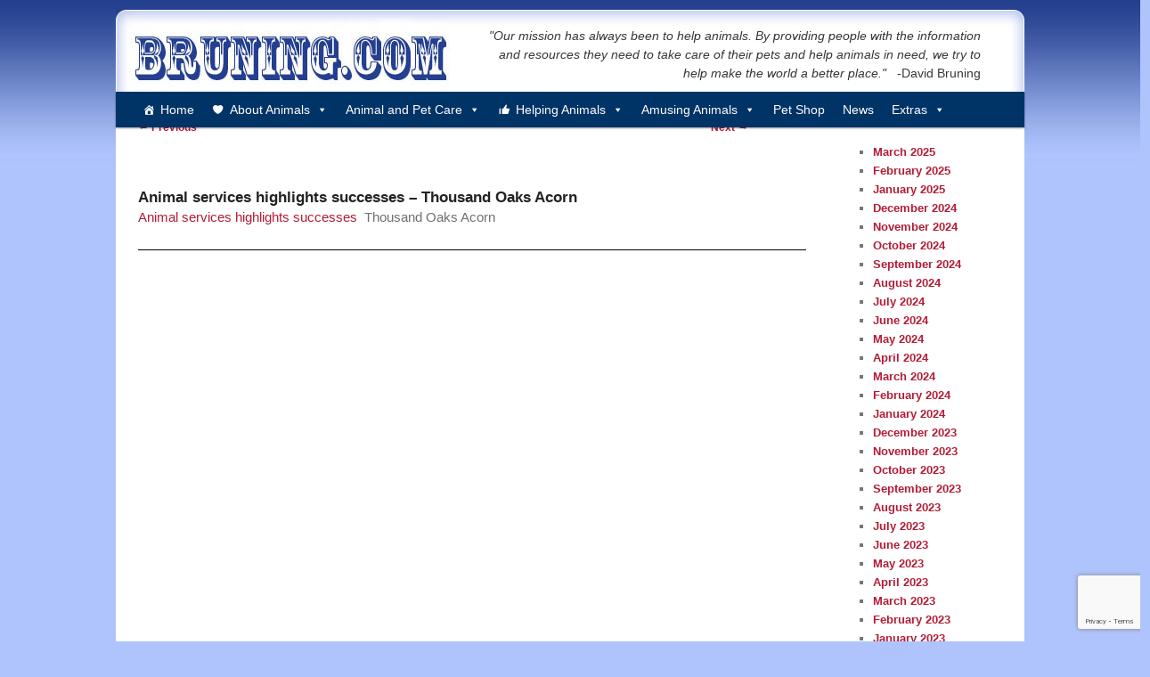

--- FILE ---
content_type: text/html; charset=UTF-8
request_url: https://www.bruning.com/news/2023/05/animal-services-highlights-successes-thousand-oaks-acorn/
body_size: 60655
content:

<!DOCTYPE html>

<html>

<head>
<!-- Global site tag (gtag.js) - Google Analytics -->
<script async src="https://www.googletagmanager.com/gtag/js?id=UA-1672538-4"></script>
<script>
  window.dataLayer = window.dataLayer || [];
  function gtag(){dataLayer.push(arguments);}
  gtag('js', new Date());
  gtag('config', 'UA-1672538-4');
</script>

<meta charset="UTF-8" />
<meta http-equiv="Content-Type" content="text/html; charset=UTF-8"/>
<meta name="viewport" content="width=device-width" />
<meta name="google-site-verification" content="AKkEvm0wRuHgPU--9Co6ncdjKrA3s24kWiqrkhNXHUk" />
<script data-ad-client="ca-pub-3650932193844005" async src="https://pagead2.googlesyndication.com/pagead/js/adsbygoogle.js"></script>




<link rel="profile" href="https://gmpg.org/xfn/11" />
<link rel="stylesheet" type="text/css" media="all" href="https://www.bruning.com/wp-content/themes/twentyeleven-child/style.css" />
<link rel="pingback" href="https://www.bruning.com/xmlrpc.php" />
<!--[if lt IE 9]>
<script src="https://www.bruning.com/wp-content/themes/twentyeleven/js/html5.js" type="text/javascript"></script>
<![endif]-->
	<style>img:is([sizes="auto" i], [sizes^="auto," i]) { contain-intrinsic-size: 3000px 1500px }</style>
	
		<!-- All in One SEO 4.9.1.1 - aioseo.com -->
		<title>Animal services highlights successes – Thousand Oaks Acorn | Helping You care for Your Pets</title>
	<meta name="robots" content="max-image-preview:large" />
	<meta name="author" content="Google Inc."/>
	<link rel="canonical" href="https://www.bruning.com/news/2023/05/animal-services-highlights-successes-thousand-oaks-acorn/" />
	<meta name="generator" content="All in One SEO (AIOSEO) 4.9.1.1" />
		<meta property="og:locale" content="en_US" />
		<meta property="og:site_name" content="Helping You care for Your Pets | Animal Humor, Fun Facts, and More" />
		<meta property="og:type" content="article" />
		<meta property="og:title" content="Animal services highlights successes – Thousand Oaks Acorn | Helping You care for Your Pets" />
		<meta property="og:url" content="https://www.bruning.com/news/2023/05/animal-services-highlights-successes-thousand-oaks-acorn/" />
		<meta property="article:published_time" content="2023-05-18T18:11:10+00:00" />
		<meta property="article:modified_time" content="2023-05-18T18:11:10+00:00" />
		<meta name="twitter:card" content="summary" />
		<meta name="twitter:title" content="Animal services highlights successes – Thousand Oaks Acorn | Helping You care for Your Pets" />
		<script type="application/ld+json" class="aioseo-schema">
			{"@context":"https:\/\/schema.org","@graph":[{"@type":"Article","@id":"https:\/\/www.bruning.com\/news\/2023\/05\/animal-services-highlights-successes-thousand-oaks-acorn\/#article","name":"Animal services highlights successes \u2013 Thousand Oaks Acorn | Helping You care for Your Pets","headline":"Animal services highlights successes &#8211; Thousand Oaks Acorn","author":{"@id":"https:\/\/www.bruning.com\/news\/author\/google-inc\/#author"},"publisher":{"@id":"https:\/\/www.bruning.com\/#organization"},"datePublished":"2023-05-18T11:11:10-07:00","dateModified":"2023-05-18T11:11:10-07:00","inLanguage":"en-CA","mainEntityOfPage":{"@id":"https:\/\/www.bruning.com\/news\/2023\/05\/animal-services-highlights-successes-thousand-oaks-acorn\/#webpage"},"isPartOf":{"@id":"https:\/\/www.bruning.com\/news\/2023\/05\/animal-services-highlights-successes-thousand-oaks-acorn\/#webpage"},"articleSection":"Animal Care, Animal Care"},{"@type":"BreadcrumbList","@id":"https:\/\/www.bruning.com\/news\/2023\/05\/animal-services-highlights-successes-thousand-oaks-acorn\/#breadcrumblist","itemListElement":[{"@type":"ListItem","@id":"https:\/\/www.bruning.com#listItem","position":1,"name":"Home","item":"https:\/\/www.bruning.com","nextItem":{"@type":"ListItem","@id":"https:\/\/www.bruning.com\/news\/category\/bruning-news\/#listItem","name":"Bruning News"}},{"@type":"ListItem","@id":"https:\/\/www.bruning.com\/news\/category\/bruning-news\/#listItem","position":2,"name":"Bruning News","item":"https:\/\/www.bruning.com\/news\/category\/bruning-news\/","nextItem":{"@type":"ListItem","@id":"https:\/\/www.bruning.com\/news\/category\/bruning-news\/animal-care\/#listItem","name":"Animal Care"},"previousItem":{"@type":"ListItem","@id":"https:\/\/www.bruning.com#listItem","name":"Home"}},{"@type":"ListItem","@id":"https:\/\/www.bruning.com\/news\/category\/bruning-news\/animal-care\/#listItem","position":3,"name":"Animal Care","item":"https:\/\/www.bruning.com\/news\/category\/bruning-news\/animal-care\/","nextItem":{"@type":"ListItem","@id":"https:\/\/www.bruning.com\/news\/2023\/05\/animal-services-highlights-successes-thousand-oaks-acorn\/#listItem","name":"Animal services highlights successes &#8211; Thousand Oaks Acorn"},"previousItem":{"@type":"ListItem","@id":"https:\/\/www.bruning.com\/news\/category\/bruning-news\/#listItem","name":"Bruning News"}},{"@type":"ListItem","@id":"https:\/\/www.bruning.com\/news\/2023\/05\/animal-services-highlights-successes-thousand-oaks-acorn\/#listItem","position":4,"name":"Animal services highlights successes &#8211; Thousand Oaks Acorn","previousItem":{"@type":"ListItem","@id":"https:\/\/www.bruning.com\/news\/category\/bruning-news\/animal-care\/#listItem","name":"Animal Care"}}]},{"@type":"Organization","@id":"https:\/\/www.bruning.com\/#organization","name":"Helping You care for Your Pets","description":"Animal Humor, Fun Facts, and More","url":"https:\/\/www.bruning.com\/"},{"@type":"Person","@id":"https:\/\/www.bruning.com\/news\/author\/google-inc\/#author","url":"https:\/\/www.bruning.com\/news\/author\/google-inc\/","name":"Google Inc.","image":{"@type":"ImageObject","@id":"https:\/\/www.bruning.com\/news\/2023\/05\/animal-services-highlights-successes-thousand-oaks-acorn\/#authorImage","url":"https:\/\/secure.gravatar.com\/avatar\/bbc531ead0686609be39b3a31bfb74ea5ffaa4c824ab6ea7a634e49d21c1ce39?s=96&d=mm&r=g","width":96,"height":96,"caption":"Google Inc."}},{"@type":"WebPage","@id":"https:\/\/www.bruning.com\/news\/2023\/05\/animal-services-highlights-successes-thousand-oaks-acorn\/#webpage","url":"https:\/\/www.bruning.com\/news\/2023\/05\/animal-services-highlights-successes-thousand-oaks-acorn\/","name":"Animal services highlights successes \u2013 Thousand Oaks Acorn | Helping You care for Your Pets","inLanguage":"en-CA","isPartOf":{"@id":"https:\/\/www.bruning.com\/#website"},"breadcrumb":{"@id":"https:\/\/www.bruning.com\/news\/2023\/05\/animal-services-highlights-successes-thousand-oaks-acorn\/#breadcrumblist"},"author":{"@id":"https:\/\/www.bruning.com\/news\/author\/google-inc\/#author"},"creator":{"@id":"https:\/\/www.bruning.com\/news\/author\/google-inc\/#author"},"datePublished":"2023-05-18T11:11:10-07:00","dateModified":"2023-05-18T11:11:10-07:00"},{"@type":"WebSite","@id":"https:\/\/www.bruning.com\/#website","url":"https:\/\/www.bruning.com\/","name":"Helping You care for Your Pets","description":"Animal Humor, Fun Facts, and More","inLanguage":"en-CA","publisher":{"@id":"https:\/\/www.bruning.com\/#organization"}}]}
		</script>
		<!-- All in One SEO -->

<link rel='dns-prefetch' href='//www.googletagmanager.com' />
<link rel="alternate" type="application/rss+xml" title="Helping You care for Your Pets &raquo; Feed" href="https://www.bruning.com/feed/" />
<link rel="alternate" type="application/rss+xml" title="Helping You care for Your Pets &raquo; Comments Feed" href="https://www.bruning.com/comments/feed/" />
<script type="text/javascript">
/* <![CDATA[ */
window._wpemojiSettings = {"baseUrl":"https:\/\/s.w.org\/images\/core\/emoji\/16.0.1\/72x72\/","ext":".png","svgUrl":"https:\/\/s.w.org\/images\/core\/emoji\/16.0.1\/svg\/","svgExt":".svg","source":{"concatemoji":"https:\/\/www.bruning.com\/wp-includes\/js\/wp-emoji-release.min.js?ver=f686e4c3956918c61a24bc0b0cc94e8d"}};
/*! This file is auto-generated */
!function(s,n){var o,i,e;function c(e){try{var t={supportTests:e,timestamp:(new Date).valueOf()};sessionStorage.setItem(o,JSON.stringify(t))}catch(e){}}function p(e,t,n){e.clearRect(0,0,e.canvas.width,e.canvas.height),e.fillText(t,0,0);var t=new Uint32Array(e.getImageData(0,0,e.canvas.width,e.canvas.height).data),a=(e.clearRect(0,0,e.canvas.width,e.canvas.height),e.fillText(n,0,0),new Uint32Array(e.getImageData(0,0,e.canvas.width,e.canvas.height).data));return t.every(function(e,t){return e===a[t]})}function u(e,t){e.clearRect(0,0,e.canvas.width,e.canvas.height),e.fillText(t,0,0);for(var n=e.getImageData(16,16,1,1),a=0;a<n.data.length;a++)if(0!==n.data[a])return!1;return!0}function f(e,t,n,a){switch(t){case"flag":return n(e,"\ud83c\udff3\ufe0f\u200d\u26a7\ufe0f","\ud83c\udff3\ufe0f\u200b\u26a7\ufe0f")?!1:!n(e,"\ud83c\udde8\ud83c\uddf6","\ud83c\udde8\u200b\ud83c\uddf6")&&!n(e,"\ud83c\udff4\udb40\udc67\udb40\udc62\udb40\udc65\udb40\udc6e\udb40\udc67\udb40\udc7f","\ud83c\udff4\u200b\udb40\udc67\u200b\udb40\udc62\u200b\udb40\udc65\u200b\udb40\udc6e\u200b\udb40\udc67\u200b\udb40\udc7f");case"emoji":return!a(e,"\ud83e\udedf")}return!1}function g(e,t,n,a){var r="undefined"!=typeof WorkerGlobalScope&&self instanceof WorkerGlobalScope?new OffscreenCanvas(300,150):s.createElement("canvas"),o=r.getContext("2d",{willReadFrequently:!0}),i=(o.textBaseline="top",o.font="600 32px Arial",{});return e.forEach(function(e){i[e]=t(o,e,n,a)}),i}function t(e){var t=s.createElement("script");t.src=e,t.defer=!0,s.head.appendChild(t)}"undefined"!=typeof Promise&&(o="wpEmojiSettingsSupports",i=["flag","emoji"],n.supports={everything:!0,everythingExceptFlag:!0},e=new Promise(function(e){s.addEventListener("DOMContentLoaded",e,{once:!0})}),new Promise(function(t){var n=function(){try{var e=JSON.parse(sessionStorage.getItem(o));if("object"==typeof e&&"number"==typeof e.timestamp&&(new Date).valueOf()<e.timestamp+604800&&"object"==typeof e.supportTests)return e.supportTests}catch(e){}return null}();if(!n){if("undefined"!=typeof Worker&&"undefined"!=typeof OffscreenCanvas&&"undefined"!=typeof URL&&URL.createObjectURL&&"undefined"!=typeof Blob)try{var e="postMessage("+g.toString()+"("+[JSON.stringify(i),f.toString(),p.toString(),u.toString()].join(",")+"));",a=new Blob([e],{type:"text/javascript"}),r=new Worker(URL.createObjectURL(a),{name:"wpTestEmojiSupports"});return void(r.onmessage=function(e){c(n=e.data),r.terminate(),t(n)})}catch(e){}c(n=g(i,f,p,u))}t(n)}).then(function(e){for(var t in e)n.supports[t]=e[t],n.supports.everything=n.supports.everything&&n.supports[t],"flag"!==t&&(n.supports.everythingExceptFlag=n.supports.everythingExceptFlag&&n.supports[t]);n.supports.everythingExceptFlag=n.supports.everythingExceptFlag&&!n.supports.flag,n.DOMReady=!1,n.readyCallback=function(){n.DOMReady=!0}}).then(function(){return e}).then(function(){var e;n.supports.everything||(n.readyCallback(),(e=n.source||{}).concatemoji?t(e.concatemoji):e.wpemoji&&e.twemoji&&(t(e.twemoji),t(e.wpemoji)))}))}((window,document),window._wpemojiSettings);
/* ]]> */
</script>
<link rel='stylesheet' id='moztheme2011-css' href='https://www.bruning.com/wp-content/plugins/twenty-eleven-theme-extensions/moztheme2011.css?ver=f686e4c3956918c61a24bc0b0cc94e8d' type='text/css' media='all' />
<style id='wp-emoji-styles-inline-css' type='text/css'>

	img.wp-smiley, img.emoji {
		display: inline !important;
		border: none !important;
		box-shadow: none !important;
		height: 1em !important;
		width: 1em !important;
		margin: 0 0.07em !important;
		vertical-align: -0.1em !important;
		background: none !important;
		padding: 0 !important;
	}
</style>
<link rel='stylesheet' id='wp-block-library-css' href='https://www.bruning.com/wp-includes/css/dist/block-library/style.min.css?ver=f686e4c3956918c61a24bc0b0cc94e8d' type='text/css' media='all' />
<style id='wp-block-library-theme-inline-css' type='text/css'>
.wp-block-audio :where(figcaption){color:#555;font-size:13px;text-align:center}.is-dark-theme .wp-block-audio :where(figcaption){color:#ffffffa6}.wp-block-audio{margin:0 0 1em}.wp-block-code{border:1px solid #ccc;border-radius:4px;font-family:Menlo,Consolas,monaco,monospace;padding:.8em 1em}.wp-block-embed :where(figcaption){color:#555;font-size:13px;text-align:center}.is-dark-theme .wp-block-embed :where(figcaption){color:#ffffffa6}.wp-block-embed{margin:0 0 1em}.blocks-gallery-caption{color:#555;font-size:13px;text-align:center}.is-dark-theme .blocks-gallery-caption{color:#ffffffa6}:root :where(.wp-block-image figcaption){color:#555;font-size:13px;text-align:center}.is-dark-theme :root :where(.wp-block-image figcaption){color:#ffffffa6}.wp-block-image{margin:0 0 1em}.wp-block-pullquote{border-bottom:4px solid;border-top:4px solid;color:currentColor;margin-bottom:1.75em}.wp-block-pullquote cite,.wp-block-pullquote footer,.wp-block-pullquote__citation{color:currentColor;font-size:.8125em;font-style:normal;text-transform:uppercase}.wp-block-quote{border-left:.25em solid;margin:0 0 1.75em;padding-left:1em}.wp-block-quote cite,.wp-block-quote footer{color:currentColor;font-size:.8125em;font-style:normal;position:relative}.wp-block-quote:where(.has-text-align-right){border-left:none;border-right:.25em solid;padding-left:0;padding-right:1em}.wp-block-quote:where(.has-text-align-center){border:none;padding-left:0}.wp-block-quote.is-large,.wp-block-quote.is-style-large,.wp-block-quote:where(.is-style-plain){border:none}.wp-block-search .wp-block-search__label{font-weight:700}.wp-block-search__button{border:1px solid #ccc;padding:.375em .625em}:where(.wp-block-group.has-background){padding:1.25em 2.375em}.wp-block-separator.has-css-opacity{opacity:.4}.wp-block-separator{border:none;border-bottom:2px solid;margin-left:auto;margin-right:auto}.wp-block-separator.has-alpha-channel-opacity{opacity:1}.wp-block-separator:not(.is-style-wide):not(.is-style-dots){width:100px}.wp-block-separator.has-background:not(.is-style-dots){border-bottom:none;height:1px}.wp-block-separator.has-background:not(.is-style-wide):not(.is-style-dots){height:2px}.wp-block-table{margin:0 0 1em}.wp-block-table td,.wp-block-table th{word-break:normal}.wp-block-table :where(figcaption){color:#555;font-size:13px;text-align:center}.is-dark-theme .wp-block-table :where(figcaption){color:#ffffffa6}.wp-block-video :where(figcaption){color:#555;font-size:13px;text-align:center}.is-dark-theme .wp-block-video :where(figcaption){color:#ffffffa6}.wp-block-video{margin:0 0 1em}:root :where(.wp-block-template-part.has-background){margin-bottom:0;margin-top:0;padding:1.25em 2.375em}
</style>
<style id='classic-theme-styles-inline-css' type='text/css'>
/*! This file is auto-generated */
.wp-block-button__link{color:#fff;background-color:#32373c;border-radius:9999px;box-shadow:none;text-decoration:none;padding:calc(.667em + 2px) calc(1.333em + 2px);font-size:1.125em}.wp-block-file__button{background:#32373c;color:#fff;text-decoration:none}
</style>
<link rel='stylesheet' id='aioseo/css/src/vue/standalone/blocks/table-of-contents/global.scss-css' href='https://www.bruning.com/wp-content/plugins/all-in-one-seo-pack/dist/Lite/assets/css/table-of-contents/global.e90f6d47.css?ver=4.9.1.1' type='text/css' media='all' />
<style id='global-styles-inline-css' type='text/css'>
:root{--wp--preset--aspect-ratio--square: 1;--wp--preset--aspect-ratio--4-3: 4/3;--wp--preset--aspect-ratio--3-4: 3/4;--wp--preset--aspect-ratio--3-2: 3/2;--wp--preset--aspect-ratio--2-3: 2/3;--wp--preset--aspect-ratio--16-9: 16/9;--wp--preset--aspect-ratio--9-16: 9/16;--wp--preset--color--black: #000;--wp--preset--color--cyan-bluish-gray: #abb8c3;--wp--preset--color--white: #fff;--wp--preset--color--pale-pink: #f78da7;--wp--preset--color--vivid-red: #cf2e2e;--wp--preset--color--luminous-vivid-orange: #ff6900;--wp--preset--color--luminous-vivid-amber: #fcb900;--wp--preset--color--light-green-cyan: #7bdcb5;--wp--preset--color--vivid-green-cyan: #00d084;--wp--preset--color--pale-cyan-blue: #8ed1fc;--wp--preset--color--vivid-cyan-blue: #0693e3;--wp--preset--color--vivid-purple: #9b51e0;--wp--preset--color--blue: #1982d1;--wp--preset--color--dark-gray: #373737;--wp--preset--color--medium-gray: #666;--wp--preset--color--light-gray: #e2e2e2;--wp--preset--gradient--vivid-cyan-blue-to-vivid-purple: linear-gradient(135deg,rgba(6,147,227,1) 0%,rgb(155,81,224) 100%);--wp--preset--gradient--light-green-cyan-to-vivid-green-cyan: linear-gradient(135deg,rgb(122,220,180) 0%,rgb(0,208,130) 100%);--wp--preset--gradient--luminous-vivid-amber-to-luminous-vivid-orange: linear-gradient(135deg,rgba(252,185,0,1) 0%,rgba(255,105,0,1) 100%);--wp--preset--gradient--luminous-vivid-orange-to-vivid-red: linear-gradient(135deg,rgba(255,105,0,1) 0%,rgb(207,46,46) 100%);--wp--preset--gradient--very-light-gray-to-cyan-bluish-gray: linear-gradient(135deg,rgb(238,238,238) 0%,rgb(169,184,195) 100%);--wp--preset--gradient--cool-to-warm-spectrum: linear-gradient(135deg,rgb(74,234,220) 0%,rgb(151,120,209) 20%,rgb(207,42,186) 40%,rgb(238,44,130) 60%,rgb(251,105,98) 80%,rgb(254,248,76) 100%);--wp--preset--gradient--blush-light-purple: linear-gradient(135deg,rgb(255,206,236) 0%,rgb(152,150,240) 100%);--wp--preset--gradient--blush-bordeaux: linear-gradient(135deg,rgb(254,205,165) 0%,rgb(254,45,45) 50%,rgb(107,0,62) 100%);--wp--preset--gradient--luminous-dusk: linear-gradient(135deg,rgb(255,203,112) 0%,rgb(199,81,192) 50%,rgb(65,88,208) 100%);--wp--preset--gradient--pale-ocean: linear-gradient(135deg,rgb(255,245,203) 0%,rgb(182,227,212) 50%,rgb(51,167,181) 100%);--wp--preset--gradient--electric-grass: linear-gradient(135deg,rgb(202,248,128) 0%,rgb(113,206,126) 100%);--wp--preset--gradient--midnight: linear-gradient(135deg,rgb(2,3,129) 0%,rgb(40,116,252) 100%);--wp--preset--font-size--small: 13px;--wp--preset--font-size--medium: 20px;--wp--preset--font-size--large: 36px;--wp--preset--font-size--x-large: 42px;--wp--preset--spacing--20: 0.44rem;--wp--preset--spacing--30: 0.67rem;--wp--preset--spacing--40: 1rem;--wp--preset--spacing--50: 1.5rem;--wp--preset--spacing--60: 2.25rem;--wp--preset--spacing--70: 3.38rem;--wp--preset--spacing--80: 5.06rem;--wp--preset--shadow--natural: 6px 6px 9px rgba(0, 0, 0, 0.2);--wp--preset--shadow--deep: 12px 12px 50px rgba(0, 0, 0, 0.4);--wp--preset--shadow--sharp: 6px 6px 0px rgba(0, 0, 0, 0.2);--wp--preset--shadow--outlined: 6px 6px 0px -3px rgba(255, 255, 255, 1), 6px 6px rgba(0, 0, 0, 1);--wp--preset--shadow--crisp: 6px 6px 0px rgba(0, 0, 0, 1);}:where(.is-layout-flex){gap: 0.5em;}:where(.is-layout-grid){gap: 0.5em;}body .is-layout-flex{display: flex;}.is-layout-flex{flex-wrap: wrap;align-items: center;}.is-layout-flex > :is(*, div){margin: 0;}body .is-layout-grid{display: grid;}.is-layout-grid > :is(*, div){margin: 0;}:where(.wp-block-columns.is-layout-flex){gap: 2em;}:where(.wp-block-columns.is-layout-grid){gap: 2em;}:where(.wp-block-post-template.is-layout-flex){gap: 1.25em;}:where(.wp-block-post-template.is-layout-grid){gap: 1.25em;}.has-black-color{color: var(--wp--preset--color--black) !important;}.has-cyan-bluish-gray-color{color: var(--wp--preset--color--cyan-bluish-gray) !important;}.has-white-color{color: var(--wp--preset--color--white) !important;}.has-pale-pink-color{color: var(--wp--preset--color--pale-pink) !important;}.has-vivid-red-color{color: var(--wp--preset--color--vivid-red) !important;}.has-luminous-vivid-orange-color{color: var(--wp--preset--color--luminous-vivid-orange) !important;}.has-luminous-vivid-amber-color{color: var(--wp--preset--color--luminous-vivid-amber) !important;}.has-light-green-cyan-color{color: var(--wp--preset--color--light-green-cyan) !important;}.has-vivid-green-cyan-color{color: var(--wp--preset--color--vivid-green-cyan) !important;}.has-pale-cyan-blue-color{color: var(--wp--preset--color--pale-cyan-blue) !important;}.has-vivid-cyan-blue-color{color: var(--wp--preset--color--vivid-cyan-blue) !important;}.has-vivid-purple-color{color: var(--wp--preset--color--vivid-purple) !important;}.has-black-background-color{background-color: var(--wp--preset--color--black) !important;}.has-cyan-bluish-gray-background-color{background-color: var(--wp--preset--color--cyan-bluish-gray) !important;}.has-white-background-color{background-color: var(--wp--preset--color--white) !important;}.has-pale-pink-background-color{background-color: var(--wp--preset--color--pale-pink) !important;}.has-vivid-red-background-color{background-color: var(--wp--preset--color--vivid-red) !important;}.has-luminous-vivid-orange-background-color{background-color: var(--wp--preset--color--luminous-vivid-orange) !important;}.has-luminous-vivid-amber-background-color{background-color: var(--wp--preset--color--luminous-vivid-amber) !important;}.has-light-green-cyan-background-color{background-color: var(--wp--preset--color--light-green-cyan) !important;}.has-vivid-green-cyan-background-color{background-color: var(--wp--preset--color--vivid-green-cyan) !important;}.has-pale-cyan-blue-background-color{background-color: var(--wp--preset--color--pale-cyan-blue) !important;}.has-vivid-cyan-blue-background-color{background-color: var(--wp--preset--color--vivid-cyan-blue) !important;}.has-vivid-purple-background-color{background-color: var(--wp--preset--color--vivid-purple) !important;}.has-black-border-color{border-color: var(--wp--preset--color--black) !important;}.has-cyan-bluish-gray-border-color{border-color: var(--wp--preset--color--cyan-bluish-gray) !important;}.has-white-border-color{border-color: var(--wp--preset--color--white) !important;}.has-pale-pink-border-color{border-color: var(--wp--preset--color--pale-pink) !important;}.has-vivid-red-border-color{border-color: var(--wp--preset--color--vivid-red) !important;}.has-luminous-vivid-orange-border-color{border-color: var(--wp--preset--color--luminous-vivid-orange) !important;}.has-luminous-vivid-amber-border-color{border-color: var(--wp--preset--color--luminous-vivid-amber) !important;}.has-light-green-cyan-border-color{border-color: var(--wp--preset--color--light-green-cyan) !important;}.has-vivid-green-cyan-border-color{border-color: var(--wp--preset--color--vivid-green-cyan) !important;}.has-pale-cyan-blue-border-color{border-color: var(--wp--preset--color--pale-cyan-blue) !important;}.has-vivid-cyan-blue-border-color{border-color: var(--wp--preset--color--vivid-cyan-blue) !important;}.has-vivid-purple-border-color{border-color: var(--wp--preset--color--vivid-purple) !important;}.has-vivid-cyan-blue-to-vivid-purple-gradient-background{background: var(--wp--preset--gradient--vivid-cyan-blue-to-vivid-purple) !important;}.has-light-green-cyan-to-vivid-green-cyan-gradient-background{background: var(--wp--preset--gradient--light-green-cyan-to-vivid-green-cyan) !important;}.has-luminous-vivid-amber-to-luminous-vivid-orange-gradient-background{background: var(--wp--preset--gradient--luminous-vivid-amber-to-luminous-vivid-orange) !important;}.has-luminous-vivid-orange-to-vivid-red-gradient-background{background: var(--wp--preset--gradient--luminous-vivid-orange-to-vivid-red) !important;}.has-very-light-gray-to-cyan-bluish-gray-gradient-background{background: var(--wp--preset--gradient--very-light-gray-to-cyan-bluish-gray) !important;}.has-cool-to-warm-spectrum-gradient-background{background: var(--wp--preset--gradient--cool-to-warm-spectrum) !important;}.has-blush-light-purple-gradient-background{background: var(--wp--preset--gradient--blush-light-purple) !important;}.has-blush-bordeaux-gradient-background{background: var(--wp--preset--gradient--blush-bordeaux) !important;}.has-luminous-dusk-gradient-background{background: var(--wp--preset--gradient--luminous-dusk) !important;}.has-pale-ocean-gradient-background{background: var(--wp--preset--gradient--pale-ocean) !important;}.has-electric-grass-gradient-background{background: var(--wp--preset--gradient--electric-grass) !important;}.has-midnight-gradient-background{background: var(--wp--preset--gradient--midnight) !important;}.has-small-font-size{font-size: var(--wp--preset--font-size--small) !important;}.has-medium-font-size{font-size: var(--wp--preset--font-size--medium) !important;}.has-large-font-size{font-size: var(--wp--preset--font-size--large) !important;}.has-x-large-font-size{font-size: var(--wp--preset--font-size--x-large) !important;}
:where(.wp-block-post-template.is-layout-flex){gap: 1.25em;}:where(.wp-block-post-template.is-layout-grid){gap: 1.25em;}
:where(.wp-block-columns.is-layout-flex){gap: 2em;}:where(.wp-block-columns.is-layout-grid){gap: 2em;}
:root :where(.wp-block-pullquote){font-size: 1.5em;line-height: 1.6;}
</style>
<link rel='stylesheet' id='contact-form-7-css' href='https://www.bruning.com/wp-content/plugins/contact-form-7/includes/css/styles.css?ver=6.1.4' type='text/css' media='all' />
<link rel='stylesheet' id='wp-polls-css' href='https://www.bruning.com/wp-content/plugins/wp-polls/polls-css.css?ver=2.77.3' type='text/css' media='all' />
<style id='wp-polls-inline-css' type='text/css'>
.wp-polls .pollbar {
	margin: 1px;
	font-size: 6px;
	line-height: 8px;
	height: 8px;
	background-image: url('https://www.bruning.com/wp-content/plugins/wp-polls/images/default/pollbg.gif');
	border: 1px solid #c8c8c8;
}

</style>
<link rel='stylesheet' id='megamenu-css' href='https://www.bruning.com/wp-content/uploads/maxmegamenu/style.css?ver=7c70e2' type='text/css' media='all' />
<link rel='stylesheet' id='dashicons-css' href='https://www.bruning.com/wp-includes/css/dashicons.min.css?ver=f686e4c3956918c61a24bc0b0cc94e8d' type='text/css' media='all' />
<link rel='stylesheet' id='parent-style-css' href='https://www.bruning.com/wp-content/themes/twentyeleven/style.css?ver=f686e4c3956918c61a24bc0b0cc94e8d' type='text/css' media='all' />
<link rel='stylesheet' id='child-style-css' href='https://www.bruning.com/wp-content/themes/twentyeleven-child/style.css?ver=0.1.0' type='text/css' media='all' />
<link rel='stylesheet' id='twentyeleven-block-style-css' href='https://www.bruning.com/wp-content/themes/twentyeleven/blocks.css?ver=20240703' type='text/css' media='all' />
<script type="text/javascript" src="https://www.bruning.com/wp-includes/js/jquery/jquery.min.js?ver=3.7.1" id="jquery-core-js"></script>
<script type="text/javascript" src="https://www.bruning.com/wp-includes/js/jquery/jquery-migrate.min.js?ver=3.4.1" id="jquery-migrate-js"></script>

<!-- Google tag (gtag.js) snippet added by Site Kit -->
<!-- Google Analytics snippet added by Site Kit -->
<script type="text/javascript" src="https://www.googletagmanager.com/gtag/js?id=GT-TXX3DX5" id="google_gtagjs-js" async></script>
<script type="text/javascript" id="google_gtagjs-js-after">
/* <![CDATA[ */
window.dataLayer = window.dataLayer || [];function gtag(){dataLayer.push(arguments);}
gtag("set","linker",{"domains":["www.bruning.com"]});
gtag("js", new Date());
gtag("set", "developer_id.dZTNiMT", true);
gtag("config", "GT-TXX3DX5");
/* ]]> */
</script>
<link rel="https://api.w.org/" href="https://www.bruning.com/wp-json/" /><link rel="alternate" title="JSON" type="application/json" href="https://www.bruning.com/wp-json/wp/v2/posts/2300651" /><link rel="EditURI" type="application/rsd+xml" title="RSD" href="https://www.bruning.com/xmlrpc.php?rsd" />
<link rel="alternate" title="oEmbed (JSON)" type="application/json+oembed" href="https://www.bruning.com/wp-json/oembed/1.0/embed?url=https%3A%2F%2Fwww.bruning.com%2Fnews%2F2023%2F05%2Fanimal-services-highlights-successes-thousand-oaks-acorn%2F" />
<link rel="alternate" title="oEmbed (XML)" type="text/xml+oembed" href="https://www.bruning.com/wp-json/oembed/1.0/embed?url=https%3A%2F%2Fwww.bruning.com%2Fnews%2F2023%2F05%2Fanimal-services-highlights-successes-thousand-oaks-acorn%2F&#038;format=xml" />
<meta name="generator" content="Site Kit by Google 1.160.1" />    <script>
        document.addEventListener("DOMContentLoaded", function() {
            if (window.location.href.includes("https://www.bruning.com/news/")) {
                document.body.classList.add("custom-archives-style");
            }
        });
    </script>
    <style type="text/css">/** Mega Menu CSS: fs **/</style>

</head>

<body data-rsssl=1 class="wp-singular post-template-default single single-post postid-2300651 single-format-standard wp-embed-responsive wp-theme-twentyeleven wp-child-theme-twentyeleven-child mega-menu-primary two-column right-sidebar moz-sidebar-adjust">
<div class="skip-link"><a class="assistive-text" href="#content">Skip to primary content</a></div>
<div id="page" class="hfeed">

	<div>
		<div class="headerimage"><a href="https://www.bruning.com"><img src="https://www.bruning.com/images/header/header-top2.jpg" border="0"></a></div>
		<div class="headertext">
			<i>"Our mission has always been to help animals. By providing people with the information and resources they need to take care of their pets and help animals in need, we try to help make the world a better place."</i>&nbsp;&nbsp;&nbsp;<font size="2">-David Bruning</font>
		</div>
	</div>


	<header id="branding">				

			<nav id="access">
				<h3 class="assistive-text">Main menu</h3>
				<div id="mega-menu-wrap-primary" class="mega-menu-wrap"><div class="mega-menu-toggle"><div class="mega-toggle-blocks-left"></div><div class="mega-toggle-blocks-center"></div><div class="mega-toggle-blocks-right"><div class='mega-toggle-block mega-menu-toggle-block mega-toggle-block-1' id='mega-toggle-block-1' tabindex='0'><span class='mega-toggle-label' role='button' aria-expanded='false'><span class='mega-toggle-label-closed'>MENU</span><span class='mega-toggle-label-open'>MENU</span></span></div></div></div><ul id="mega-menu-primary" class="mega-menu max-mega-menu mega-menu-horizontal mega-no-js" data-event="hover_intent" data-effect="fade_up" data-effect-speed="200" data-effect-mobile="disabled" data-effect-speed-mobile="0" data-mobile-force-width="false" data-second-click="go" data-document-click="collapse" data-vertical-behaviour="standard" data-breakpoint="600" data-unbind="true" data-mobile-state="collapse_all" data-mobile-direction="vertical" data-hover-intent-timeout="300" data-hover-intent-interval="100"><li class="mega-menu-item mega-menu-item-type-post_type mega-menu-item-object-page mega-menu-item-home mega-align-bottom-left mega-menu-flyout mega-has-icon mega-icon-left mega-menu-item-66" id="mega-menu-item-66"><a class="dashicons-admin-home mega-menu-link" href="https://www.bruning.com/" tabindex="0">Home</a></li><li class="mega-menu-item mega-menu-item-type-post_type mega-menu-item-object-page mega-menu-item-has-children mega-align-bottom-left mega-menu-flyout mega-has-icon mega-icon-left mega-menu-item-67" id="mega-menu-item-67"><a class="dashicons-heart mega-menu-link" href="https://www.bruning.com/about/" aria-expanded="false" tabindex="0">About Animals<span class="mega-indicator" aria-hidden="true"></span></a>
<ul class="mega-sub-menu">
<li class="mega-menu-item mega-menu-item-type-post_type mega-menu-item-object-page mega-menu-item-68" id="mega-menu-item-68"><a class="mega-menu-link" href="https://www.bruning.com/about/birds/">Birds</a></li><li class="mega-menu-item mega-menu-item-type-post_type mega-menu-item-object-page mega-menu-item-has-children mega-menu-item-69" id="mega-menu-item-69"><a class="mega-menu-link" href="https://www.bruning.com/about/cats/" aria-expanded="false">Cats<span class="mega-indicator" aria-hidden="true"></span></a>
	<ul class="mega-sub-menu">
<li class="mega-menu-item mega-menu-item-type-post_type mega-menu-item-object-page mega-menu-item-101" id="mega-menu-item-101"><a class="mega-menu-link" href="https://www.bruning.com/about/cats/longhair/">Longhair Cats</a></li><li class="mega-menu-item mega-menu-item-type-post_type mega-menu-item-object-page mega-menu-item-100" id="mega-menu-item-100"><a class="mega-menu-link" href="https://www.bruning.com/about/cats/shorthair/">Shorthair Cats</a></li><li class="mega-menu-item mega-menu-item-type-post_type mega-menu-item-object-page mega-menu-item-99" id="mega-menu-item-99"><a class="mega-menu-link" href="https://www.bruning.com/about/cats/mutations/">Mutated Breeds</a></li><li class="mega-menu-item mega-menu-item-type-post_type mega-menu-item-object-page mega-menu-item-98" id="mega-menu-item-98"><a class="mega-menu-link" href="https://www.bruning.com/about/cats/crossbreed/">Crossbreeding</a></li>	</ul>
</li><li class="mega-menu-item mega-menu-item-type-post_type mega-menu-item-object-page mega-menu-item-70" id="mega-menu-item-70"><a class="mega-menu-link" href="https://www.bruning.com/about/dogs/">Dogs</a></li><li class="mega-menu-item mega-menu-item-type-post_type mega-menu-item-object-page mega-menu-item-71" id="mega-menu-item-71"><a class="mega-menu-link" href="https://www.bruning.com/about/fish/">Fish</a></li><li class="mega-menu-item mega-menu-item-type-post_type mega-menu-item-object-page mega-menu-item-has-children mega-menu-item-72" id="mega-menu-item-72"><a class="mega-menu-link" href="https://www.bruning.com/about/horses-ponies/" aria-expanded="false">Horses &#038; Ponies<span class="mega-indicator" aria-hidden="true"></span></a>
	<ul class="mega-sub-menu">
<li class="mega-menu-item mega-menu-item-type-post_type mega-menu-item-object-page mega-menu-item-73" id="mega-menu-item-73"><a class="mega-menu-link" href="https://www.bruning.com/about/horses/">Horses</a></li><li class="mega-menu-item mega-menu-item-type-post_type mega-menu-item-object-page mega-menu-item-74" id="mega-menu-item-74"><a class="mega-menu-link" href="https://www.bruning.com/about/ponies/">Ponies</a></li>	</ul>
</li><li class="mega-menu-item mega-menu-item-type-post_type mega-menu-item-object-page mega-menu-item-75" id="mega-menu-item-75"><a class="mega-menu-link" href="https://www.bruning.com/about/rabbits/">Rabbits</a></li><li class="mega-menu-item mega-menu-item-type-post_type mega-menu-item-object-page mega-menu-item-76" id="mega-menu-item-76"><a class="mega-menu-link" href="https://www.bruning.com/about/reptiles/">Reptiles</a></li><li class="mega-menu-item mega-menu-item-type-post_type mega-menu-item-object-page mega-menu-item-4301" id="mega-menu-item-4301"><a class="mega-menu-link" href="https://www.bruning.com/veterinary_terms/">Veterinary Terms</a></li></ul>
</li><li class="mega-menu-item mega-menu-item-type-post_type mega-menu-item-object-page mega-menu-item-has-children mega-align-bottom-left mega-menu-flyout mega-menu-item-1443" id="mega-menu-item-1443"><a class="mega-menu-link" href="https://www.bruning.com/animal_care/" aria-expanded="false" tabindex="0">Animal and Pet Care<span class="mega-indicator" aria-hidden="true"></span></a>
<ul class="mega-sub-menu">
<li class="mega-menu-item mega-menu-item-type-post_type mega-menu-item-object-page mega-menu-item-1466" id="mega-menu-item-1466"><a class="mega-menu-link" href="https://www.bruning.com/animal_care/walking_your_pets/">Walking Your Pets</a></li><li class="mega-menu-item mega-menu-item-type-post_type mega-menu-item-object-page mega-menu-item-1468" id="mega-menu-item-1468"><a class="mega-menu-link" href="https://www.bruning.com/animal_care/washing_your_pets/">Washing Your Pets</a></li><li class="mega-menu-item mega-menu-item-type-post_type mega-menu-item-object-page mega-menu-item-1467" id="mega-menu-item-1467"><a class="mega-menu-link" href="https://www.bruning.com/animal_care/feeding_your_pets/">Feeding Your Pets</a></li><li class="mega-menu-item mega-menu-item-type-post_type mega-menu-item-object-page mega-menu-item-1469" id="mega-menu-item-1469"><a class="mega-menu-link" href="https://www.bruning.com/animal_care/animal_grooming/">Animal Grooming</a></li><li class="mega-menu-item mega-menu-item-type-post_type mega-menu-item-object-page mega-menu-item-1452" id="mega-menu-item-1452"><a class="mega-menu-link" href="https://www.bruning.com/animal_care/travelling_with_your_pet/">Travelling Pets</a></li><li class="mega-menu-item mega-menu-item-type-post_type mega-menu-item-object-page mega-menu-item-1444" id="mega-menu-item-1444"><a class="mega-menu-link" href="https://www.bruning.com/animal_care/pet_vaccinations/">Pet Vaccinations</a></li><li class="mega-menu-item mega-menu-item-type-post_type mega-menu-item-object-page mega-menu-item-1445" id="mega-menu-item-1445"><a class="mega-menu-link" href="https://www.bruning.com/animal_care/pet_insurance/">Pet Insurance</a></li></ul>
</li><li class="mega-menu-item mega-menu-item-type-post_type mega-menu-item-object-page mega-menu-item-has-children mega-align-bottom-left mega-menu-flyout mega-has-icon mega-icon-left mega-menu-item-1474" id="mega-menu-item-1474"><a class="dashicons-thumbs-up mega-menu-link" href="https://www.bruning.com/helping_animals/" aria-expanded="false" tabindex="0">Helping Animals<span class="mega-indicator" aria-hidden="true"></span></a>
<ul class="mega-sub-menu">
<li class="mega-menu-item mega-menu-item-type-post_type mega-menu-item-object-page mega-menu-item-1497" id="mega-menu-item-1497"><a class="mega-menu-link" href="https://www.bruning.com/helping_animals/animal_rescue/">Animal Rescue</a></li><li class="mega-menu-item mega-menu-item-type-post_type mega-menu-item-object-page mega-menu-item-1498" id="mega-menu-item-1498"><a class="mega-menu-link" href="https://www.bruning.com/helping_animals/animal_shelters/">Animal Shelters</a></li><li class="mega-menu-item mega-menu-item-type-post_type mega-menu-item-object-page mega-menu-item-1499" id="mega-menu-item-1499"><a class="mega-menu-link" href="https://www.bruning.com/helping_animals/animal_safety/">Animal Safety</a></li><li class="mega-menu-item mega-menu-item-type-post_type mega-menu-item-object-page mega-menu-item-1496" id="mega-menu-item-1496"><a class="mega-menu-link" href="https://www.bruning.com/helping_animals/stories/">Stories</a></li><li class="mega-menu-item mega-menu-item-type-post_type mega-menu-item-object-page mega-menu-item-has-children mega-menu-item-2315" id="mega-menu-item-2315"><a class="mega-menu-link" href="https://www.bruning.com/helping_animals/animal_clinics_and_hospitals/" aria-expanded="false">Animal Clinics and Hospitals<span class="mega-indicator" aria-hidden="true"></span></a>
	<ul class="mega-sub-menu">
<li class="mega-menu-item mega-menu-item-type-post_type mega-menu-item-object-page mega-menu-item-1500" id="mega-menu-item-1500"><a class="mega-menu-link" href="https://www.bruning.com/helping_animals/animal_clinics_and_hospitals/american/">American</a></li><li class="mega-menu-item mega-menu-item-type-post_type mega-menu-item-object-page mega-menu-item-1501" id="mega-menu-item-1501"><a class="mega-menu-link" href="https://www.bruning.com/helping_animals/animal_clinics_and_hospitals/canadian/">Canadian</a></li>	</ul>
</li></ul>
</li><li class="mega-menu-item mega-menu-item-type-post_type mega-menu-item-object-page mega-menu-item-has-children mega-align-bottom-left mega-menu-flyout mega-menu-item-4300" id="mega-menu-item-4300"><a class="mega-menu-link" href="https://www.bruning.com/amusing_animals/" aria-expanded="false" tabindex="0">Amusing Animals<span class="mega-indicator" aria-hidden="true"></span></a>
<ul class="mega-sub-menu">
<li class="mega-menu-item mega-menu-item-type-post_type mega-menu-item-object-page mega-menu-item-4451" id="mega-menu-item-4451"><a class="mega-menu-link" href="https://www.bruning.com/amusing_animals/cat_quotes/">Cat Quotes</a></li><li class="mega-menu-item mega-menu-item-type-post_type mega-menu-item-object-page mega-menu-item-4450" id="mega-menu-item-4450"><a class="mega-menu-link" href="https://www.bruning.com/amusing_animals/cat_proverbs/">Cat Proverbs</a></li><li class="mega-menu-item mega-menu-item-type-custom mega-menu-item-object-custom mega-menu-item-has-children mega-menu-item-5166" id="mega-menu-item-5166"><a class="mega-menu-link" href="#" aria-expanded="false">Cat Macros<span class="mega-indicator" aria-hidden="true"></span></a>
	<ul class="mega-sub-menu">
<li class="mega-menu-item mega-menu-item-type-post_type mega-menu-item-object-page mega-menu-item-5175" id="mega-menu-item-5175"><a class="mega-menu-link" href="https://www.bruning.com/amusing_animals/cat_macros_1/">Cat Macros Page 1</a></li><li class="mega-menu-item mega-menu-item-type-post_type mega-menu-item-object-page mega-menu-item-5174" id="mega-menu-item-5174"><a class="mega-menu-link" href="https://www.bruning.com/amusing_animals/cat_macros_2/">Cat Macros Page 2</a></li><li class="mega-menu-item mega-menu-item-type-post_type mega-menu-item-object-page mega-menu-item-5173" id="mega-menu-item-5173"><a class="mega-menu-link" href="https://www.bruning.com/amusing_animals/cat_macros_3/">Cat Macros Page 3</a></li><li class="mega-menu-item mega-menu-item-type-post_type mega-menu-item-object-page mega-menu-item-5172" id="mega-menu-item-5172"><a class="mega-menu-link" href="https://www.bruning.com/amusing_animals/cat_macros_4/">Cat Macros Page 4</a></li><li class="mega-menu-item mega-menu-item-type-post_type mega-menu-item-object-page mega-menu-item-5171" id="mega-menu-item-5171"><a class="mega-menu-link" href="https://www.bruning.com/amusing_animals/cat_macros_5/">Cat Macros Page 5</a></li><li class="mega-menu-item mega-menu-item-type-post_type mega-menu-item-object-page mega-menu-item-5170" id="mega-menu-item-5170"><a class="mega-menu-link" href="https://www.bruning.com/amusing_animals/cat_macros_6/">Cat Macros Page 6</a></li><li class="mega-menu-item mega-menu-item-type-post_type mega-menu-item-object-page mega-menu-item-5169" id="mega-menu-item-5169"><a class="mega-menu-link" href="https://www.bruning.com/amusing_animals/cat_macros_7/">Cat Macros Page 7</a></li><li class="mega-menu-item mega-menu-item-type-post_type mega-menu-item-object-page mega-menu-item-5168" id="mega-menu-item-5168"><a class="mega-menu-link" href="https://www.bruning.com/amusing_animals/cat_macros_8/">Cat Macros Page 8</a></li><li class="mega-menu-item mega-menu-item-type-post_type mega-menu-item-object-page mega-menu-item-5167" id="mega-menu-item-5167"><a class="mega-menu-link" href="https://www.bruning.com/amusing_animals/cat_macros_9/">Cat Macros Page 9</a></li>	</ul>
</li><li class="mega-menu-item mega-menu-item-type-post_type mega-menu-item-object-page mega-menu-item-4452" id="mega-menu-item-4452"><a class="mega-menu-link" href="https://www.bruning.com/amusing_animals/dog_quotes/">Dog Quotes</a></li><li class="mega-menu-item mega-menu-item-type-post_type mega-menu-item-object-page mega-menu-item-4449" id="mega-menu-item-4449"><a class="mega-menu-link" href="https://www.bruning.com/amusing_animals/cats_and_dogs/">Cats and Dogs</a></li><li class="mega-menu-item mega-menu-item-type-post_type mega-menu-item-object-page mega-menu-item-5191" id="mega-menu-item-5191"><a class="mega-menu-link" href="https://www.bruning.com/amusing_animals/animal_videos/">Animal Videos</a></li><li class="mega-menu-item mega-menu-item-type-post_type mega-menu-item-object-page mega-menu-item-has-children mega-menu-item-5312" id="mega-menu-item-5312"><a class="mega-menu-link" href="https://www.bruning.com/amusing_animals/animal_puzzles/" aria-expanded="false">Animal Puzzles<span class="mega-indicator" aria-hidden="true"></span></a>
	<ul class="mega-sub-menu">
<li class="mega-menu-item mega-menu-item-type-post_type mega-menu-item-object-page mega-menu-item-5311" id="mega-menu-item-5311"><a class="mega-menu-link" href="https://www.bruning.com/amusing_animals/animal_puzzles/camel_puzzle/">Camel Puzzle</a></li><li class="mega-menu-item mega-menu-item-type-post_type mega-menu-item-object-page mega-menu-item-5310" id="mega-menu-item-5310"><a class="mega-menu-link" href="https://www.bruning.com/amusing_animals/animal_puzzles/birds1_puzzle/">Birds1 Puzzle</a></li><li class="mega-menu-item mega-menu-item-type-post_type mega-menu-item-object-page mega-menu-item-5309" id="mega-menu-item-5309"><a class="mega-menu-link" href="https://www.bruning.com/amusing_animals/animal_puzzles/birds2_puzzle/">Birds2 Puzzle</a></li><li class="mega-menu-item mega-menu-item-type-post_type mega-menu-item-object-page mega-menu-item-5305" id="mega-menu-item-5305"><a class="mega-menu-link" href="https://www.bruning.com/amusing_animals/animal_puzzles/kittens1_puzzle/">Kittens Puzzle #1</a></li><li class="mega-menu-item mega-menu-item-type-post_type mega-menu-item-object-page mega-menu-item-5304" id="mega-menu-item-5304"><a class="mega-menu-link" href="https://www.bruning.com/amusing_animals/animal_puzzles/kittens2_puzzle/">Kittens Puzzle #2</a></li><li class="mega-menu-item mega-menu-item-type-post_type mega-menu-item-object-page mega-menu-item-5303" id="mega-menu-item-5303"><a class="mega-menu-link" href="https://www.bruning.com/amusing_animals/animal_puzzles/kittens3_puzzle/">Kittens Puzzle #3</a></li><li class="mega-menu-item mega-menu-item-type-post_type mega-menu-item-object-page mega-menu-item-5302" id="mega-menu-item-5302"><a class="mega-menu-link" href="https://www.bruning.com/amusing_animals/animal_puzzles/kittens4_puzzle/">Toby the Kitten (Kittens Puzzle #4)</a></li><li class="mega-menu-item mega-menu-item-type-post_type mega-menu-item-object-page mega-menu-item-5308" id="mega-menu-item-5308"><a class="mega-menu-link" href="https://www.bruning.com/amusing_animals/animal_puzzles/cat1_puzzle/">Fuzzy the Cat Puzzle</a></li><li class="mega-menu-item mega-menu-item-type-post_type mega-menu-item-object-page mega-menu-item-5307" id="mega-menu-item-5307"><a class="mega-menu-link" href="https://www.bruning.com/amusing_animals/animal_puzzles/gimli_puzzle/">Gimli Puzzle</a></li><li class="mega-menu-item mega-menu-item-type-post_type mega-menu-item-object-page mega-menu-item-5306" id="mega-menu-item-5306"><a class="mega-menu-link" href="https://www.bruning.com/amusing_animals/animal_puzzles/white_tiger_puzzle/">White Tiger Puzzle</a></li><li class="mega-menu-item mega-menu-item-type-post_type mega-menu-item-object-page mega-menu-item-5301" id="mega-menu-item-5301"><a class="mega-menu-link" href="https://www.bruning.com/amusing_animals/animal_puzzles/lizard_dave_puzzle/">David and the Iguana Puzzle</a></li>	</ul>
</li><li class="mega-menu-item mega-menu-item-type-post_type mega-menu-item-object-page mega-menu-item-6472" id="mega-menu-item-6472"><a class="mega-menu-link" href="https://www.bruning.com/amusing_animals/pictures/">Pet and Animal Pictures</a></li><li class="mega-menu-item mega-menu-item-type-post_type mega-menu-item-object-page mega-menu-item-6508" id="mega-menu-item-6508"><a class="mega-menu-link" href="https://www.bruning.com/articles/">Pet and Animal Articles</a></li><li class="mega-menu-item mega-menu-item-type-post_type mega-menu-item-object-page mega-menu-item-5194" id="mega-menu-item-5194"><a class="mega-menu-link" href="https://www.bruning.com/amusing_animals/virtual_pets/">Virtual Pets</a></li></ul>
</li><li class="mega-menu-item mega-menu-item-type-post_type mega-menu-item-object-page mega-align-bottom-left mega-menu-flyout mega-menu-item-7757" id="mega-menu-item-7757"><a class="mega-menu-link" href="https://www.bruning.com/petshop/" tabindex="0">Pet Shop</a></li><li class="mega-menu-item mega-menu-item-type-post_type mega-menu-item-object-page mega-current_page_parent mega-align-bottom-left mega-menu-flyout mega-menu-item-78" id="mega-menu-item-78"><a class="mega-menu-link" href="https://www.bruning.com/news/" tabindex="0">News</a></li><li class="mega-menu-item mega-menu-item-type-post_type mega-menu-item-object-page mega-menu-item-has-children mega-align-bottom-left mega-menu-flyout mega-menu-item-1524" id="mega-menu-item-1524"><a class="mega-menu-link" href="https://www.bruning.com/extras/" aria-expanded="false" tabindex="0">Extras<span class="mega-indicator" aria-hidden="true"></span></a>
<ul class="mega-sub-menu">
<li class="mega-menu-item mega-menu-item-type-post_type mega-menu-item-object-page mega-menu-item-1519" id="mega-menu-item-1519"><a class="mega-menu-link" href="https://www.bruning.com/contact/">Contact</a></li><li class="mega-menu-item mega-menu-item-type-post_type mega-menu-item-object-page mega-menu-item-has-children mega-menu-item-1525" id="mega-menu-item-1525"><a class="mega-menu-link" href="https://www.bruning.com/extras/add-us/" aria-expanded="false">Add Us<span class="mega-indicator" aria-hidden="true"></span></a>
	<ul class="mega-sub-menu">
<li class="mega-menu-item mega-menu-item-type-custom mega-menu-item-object-custom mega-menu-item-1527" id="mega-menu-item-1527"><a class="mega-menu-link" href="https://www.bruning.com/extras/add-us/#twitter">Follow Us on Twitter</a></li><li class="mega-menu-item mega-menu-item-type-custom mega-menu-item-object-custom mega-menu-item-1528" id="mega-menu-item-1528"><a class="mega-menu-link" href="https://www.bruning.com/extras/add-us/#digg">Suggest Us to Digg</a></li><li class="mega-menu-item mega-menu-item-type-custom mega-menu-item-object-custom mega-menu-item-1529" id="mega-menu-item-1529"><a class="mega-menu-link" href="https://www.bruning.com/extras/add-us/#stumble">Stumble Upon Us</a></li><li class="mega-menu-item mega-menu-item-type-custom mega-menu-item-object-custom mega-menu-item-1530" id="mega-menu-item-1530"><a class="mega-menu-link" href="https://www.bruning.com/extras/add-us/#del.icio.us">Add Us to Del.icio.us</a></li><li class="mega-menu-item mega-menu-item-type-custom mega-menu-item-object-custom mega-menu-item-1531" id="mega-menu-item-1531"><a class="mega-menu-link" href="https://www.bruning.com/extras/add-us/#facebook">Find Us on Facebook</a></li><li class="mega-menu-item mega-menu-item-type-custom mega-menu-item-object-custom mega-menu-item-1532" id="mega-menu-item-1532"><a class="mega-menu-link" href="https://www.bruning.com/extras/add-us/#google">Vote for Us on Google</a></li><li class="mega-menu-item mega-menu-item-type-custom mega-menu-item-object-custom mega-menu-item-1533" id="mega-menu-item-1533"><a class="mega-menu-link" href="https://www.bruning.com/extras/add-us/#bookmark">Add to Favorites</a></li>	</ul>
</li><li class="mega-menu-item mega-menu-item-type-post_type mega-menu-item-object-page mega-menu-item-1565" id="mega-menu-item-1565"><a class="mega-menu-link" href="https://www.bruning.com/awards/">Awards</a></li><li class="mega-menu-item mega-menu-item-type-post_type mega-menu-item-object-page mega-menu-item-1540" id="mega-menu-item-1540"><a class="mega-menu-link" href="https://www.bruning.com/events/">Events</a></li><li class="mega-menu-item mega-menu-item-type-post_type mega-menu-item-object-page mega-menu-item-has-children mega-menu-item-1559" id="mega-menu-item-1559"><a class="mega-menu-link" href="https://www.bruning.com/donations/" aria-expanded="false">Donations<span class="mega-indicator" aria-hidden="true"></span></a>
	<ul class="mega-sub-menu">
<li class="mega-menu-item mega-menu-item-type-post_type mega-menu-item-object-page mega-menu-item-1562" id="mega-menu-item-1562"><a class="mega-menu-link" href="https://www.bruning.com/crafts/">Crafts</a></li>	</ul>
</li><li class="mega-menu-item mega-menu-item-type-post_type mega-menu-item-object-page mega-menu-item-1552" id="mega-menu-item-1552"><a class="mega-menu-link" href="https://www.bruning.com/our_history/">Our History</a></li><li class="mega-menu-item mega-menu-item-type-post_type mega-menu-item-object-page mega-menu-item-1536" id="mega-menu-item-1536"><a class="mega-menu-link" href="https://www.bruning.com/extras/forums/">Bruning.com Forums</a></li><li class="mega-menu-item mega-menu-item-type-post_type mega-menu-item-object-page mega-menu-item-1548" id="mega-menu-item-1548"><a class="mega-menu-link" href="https://www.bruning.com/disclaimer/">Disclaimer</a></li><li class="mega-menu-item mega-menu-item-type-post_type mega-menu-item-object-page mega-menu-item-1549" id="mega-menu-item-1549"><a class="mega-menu-link" href="https://www.bruning.com/privacy/">Privacy Policy</a></li></ul>
</li></ul></div>			</nav><!-- #access -->
	</header><!-- #branding -->

&nbsp;&nbsp;&nbsp;&nbsp;<br><br>

	<div id="main">
		<div id="primary">
			<div id="content" role="main">

				
					<nav id="nav-single">
						<h3 class="assistive-text">Post navigation</h3>
						<span class="nav-previous"><a href="https://www.bruning.com/news/2023/05/midwestern-animal-shelters-team-up-to-rescue-34-dogs-in-northern-missouri-kshb-41-kansas-city-news/" rel="prev"><span class="meta-nav">&larr;</span> Previous</a></span>
						<span class="nav-next"><a href="https://www.bruning.com/news/2023/05/pet-of-the-week-baby-welcome-to-san-bernardino-county-main-sbcounty-gov/" rel="next">Next <span class="meta-nav">&rarr;</span></a></span>
					</nav><!-- #nav-single -->

					
<article id="post-2300651" class="post-2300651 post type-post status-publish format-standard hentry category-animal-care tag-animal-care">
	<header class="entry-header">
		<h1 class="entry-title">Animal services highlights successes &#8211; Thousand Oaks Acorn</h1>

				<div class="entry-meta">
			<span class="sep">Posted on </span><a href="https://www.bruning.com/news/2023/05/animal-services-highlights-successes-thousand-oaks-acorn/" title="11:11 am" rel="bookmark"><time class="entry-date" datetime="2023-05-18T11:11:10-07:00">May 18, 2023</time></a><span class="by-author"> <span class="sep"> by </span> <span class="author vcard"><a class="url fn n" href="https://www.bruning.com/news/author/google-inc/" title="View all posts by Google Inc." rel="author">Google Inc.</a></span></span>		</div><!-- .entry-meta -->
			</header><!-- .entry-header -->

	<div class="entry-content">
		<p><a href="https://news.google.com/atom/articles/CBMiRmh0dHBzOi8vd3d3LnRvYWNvcm4uY29tL2FydGljbGVzL2FuaW1hbC1zZXJ2aWNlcy1oaWdobGlnaHRzLXN1Y2Nlc3Nlcy_SAQA?oc=5" >Animal services highlights successes</a>&nbsp;&nbsp;<font color="#6f6f6f">Thousand Oaks Acorn</font></p>
			</div><!-- .entry-content -->

	<footer class="entry-meta">
		This entry was posted in <a href="https://www.bruning.com/news/category/bruning-news/animal-care/" rel="category tag">Animal Care</a> and tagged <a href="https://www.bruning.com/news/tag/animal-care/" rel="tag">Animal Care</a> by <a href="https://www.bruning.com/news/author/google-inc/">Google Inc.</a>. Bookmark the <a href="https://www.bruning.com/news/2023/05/animal-services-highlights-successes-thousand-oaks-acorn/" title="Permalink to Animal services highlights successes &#8211; Thousand Oaks Acorn" rel="bookmark">permalink</a>.
		
			</footer><!-- .entry-meta -->
</article><!-- #post-2300651 -->

						<div id="comments">
	
	
	
	
</div><!-- #comments -->

				
			</div><!-- #content -->
		</div><!-- #primary -->

		<div id="secondary" class="widget-area" role="complementary">
			<aside id="block-3" class="widget widget_block widget_archive"><ul class="wp-block-archives-list alignright wp-block-archives">	<li><a href='https://www.bruning.com/news/2025/03/'>March 2025</a></li>
	<li><a href='https://www.bruning.com/news/2025/02/'>February 2025</a></li>
	<li><a href='https://www.bruning.com/news/2025/01/'>January 2025</a></li>
	<li><a href='https://www.bruning.com/news/2024/12/'>December 2024</a></li>
	<li><a href='https://www.bruning.com/news/2024/11/'>November 2024</a></li>
	<li><a href='https://www.bruning.com/news/2024/10/'>October 2024</a></li>
	<li><a href='https://www.bruning.com/news/2024/09/'>September 2024</a></li>
	<li><a href='https://www.bruning.com/news/2024/08/'>August 2024</a></li>
	<li><a href='https://www.bruning.com/news/2024/07/'>July 2024</a></li>
	<li><a href='https://www.bruning.com/news/2024/06/'>June 2024</a></li>
	<li><a href='https://www.bruning.com/news/2024/05/'>May 2024</a></li>
	<li><a href='https://www.bruning.com/news/2024/04/'>April 2024</a></li>
	<li><a href='https://www.bruning.com/news/2024/03/'>March 2024</a></li>
	<li><a href='https://www.bruning.com/news/2024/02/'>February 2024</a></li>
	<li><a href='https://www.bruning.com/news/2024/01/'>January 2024</a></li>
	<li><a href='https://www.bruning.com/news/2023/12/'>December 2023</a></li>
	<li><a href='https://www.bruning.com/news/2023/11/'>November 2023</a></li>
	<li><a href='https://www.bruning.com/news/2023/10/'>October 2023</a></li>
	<li><a href='https://www.bruning.com/news/2023/09/'>September 2023</a></li>
	<li><a href='https://www.bruning.com/news/2023/08/'>August 2023</a></li>
	<li><a href='https://www.bruning.com/news/2023/07/'>July 2023</a></li>
	<li><a href='https://www.bruning.com/news/2023/06/'>June 2023</a></li>
	<li><a href='https://www.bruning.com/news/2023/05/'>May 2023</a></li>
	<li><a href='https://www.bruning.com/news/2023/04/'>April 2023</a></li>
	<li><a href='https://www.bruning.com/news/2023/03/'>March 2023</a></li>
	<li><a href='https://www.bruning.com/news/2023/02/'>February 2023</a></li>
	<li><a href='https://www.bruning.com/news/2023/01/'>January 2023</a></li>
</ul></aside>		</div><!-- #secondary .widget-area -->

<p>&nbsp;</p>

	</div><!-- #main -->

	<footer id="colophon" role="contentinfo">

			<div style="position:absolute; bottom: 0; width:100%; height:10px; background:#FFFFFF;">
				<img class="footer-image" src="https://www.bruning.com/images/footer_image.png">
				<p><b><a href="https://www.bruning.com">&copy; 2025 Bruning.com</a></b></p>
			</div>

	</footer><!-- #colophon -->
</div><!-- #page -->

<script type="speculationrules">
{"prefetch":[{"source":"document","where":{"and":[{"href_matches":"\/*"},{"not":{"href_matches":["\/wp-*.php","\/wp-admin\/*","\/wp-content\/uploads\/*","\/wp-content\/*","\/wp-content\/plugins\/*","\/wp-content\/themes\/twentyeleven-child\/*","\/wp-content\/themes\/twentyeleven\/*","\/*\\?(.+)"]}},{"not":{"selector_matches":"a[rel~=\"nofollow\"]"}},{"not":{"selector_matches":".no-prefetch, .no-prefetch a"}}]},"eagerness":"conservative"}]}
</script>
<script type="text/javascript" src="https://www.bruning.com/wp-includes/js/comment-reply.min.js?ver=f686e4c3956918c61a24bc0b0cc94e8d" id="comment-reply-js" async="async" data-wp-strategy="async"></script>
<script type="module"  src="https://www.bruning.com/wp-content/plugins/all-in-one-seo-pack/dist/Lite/assets/table-of-contents.95d0dfce.js?ver=4.9.1.1" id="aioseo/js/src/vue/standalone/blocks/table-of-contents/frontend.js-js"></script>
<script type="text/javascript" src="https://www.bruning.com/wp-includes/js/dist/hooks.min.js?ver=4d63a3d491d11ffd8ac6" id="wp-hooks-js"></script>
<script type="text/javascript" src="https://www.bruning.com/wp-includes/js/dist/i18n.min.js?ver=5e580eb46a90c2b997e6" id="wp-i18n-js"></script>
<script type="text/javascript" id="wp-i18n-js-after">
/* <![CDATA[ */
wp.i18n.setLocaleData( { 'text direction\u0004ltr': [ 'ltr' ] } );
/* ]]> */
</script>
<script type="text/javascript" src="https://www.bruning.com/wp-content/plugins/contact-form-7/includes/swv/js/index.js?ver=6.1.4" id="swv-js"></script>
<script type="text/javascript" id="contact-form-7-js-before">
/* <![CDATA[ */
var wpcf7 = {
    "api": {
        "root": "https:\/\/www.bruning.com\/wp-json\/",
        "namespace": "contact-form-7\/v1"
    },
    "cached": 1
};
/* ]]> */
</script>
<script type="text/javascript" src="https://www.bruning.com/wp-content/plugins/contact-form-7/includes/js/index.js?ver=6.1.4" id="contact-form-7-js"></script>
<script type="text/javascript" id="wp-polls-js-extra">
/* <![CDATA[ */
var pollsL10n = {"ajax_url":"https:\/\/www.bruning.com\/wp-admin\/admin-ajax.php","text_wait":"Your last request is still being processed. Please wait a while ...","text_valid":"Please choose a valid poll answer.","text_multiple":"Maximum number of choices allowed: ","show_loading":"1","show_fading":"1"};
/* ]]> */
</script>
<script type="text/javascript" src="https://www.bruning.com/wp-content/plugins/wp-polls/polls-js.js?ver=2.77.3" id="wp-polls-js"></script>
<script type="text/javascript" src="https://www.google.com/recaptcha/api.js?render=6Le49Z0UAAAAAN03eCfSnmUz7JUesFslAx-1ysT4&amp;ver=3.0" id="google-recaptcha-js"></script>
<script type="text/javascript" src="https://www.bruning.com/wp-includes/js/dist/vendor/wp-polyfill.min.js?ver=3.15.0" id="wp-polyfill-js"></script>
<script type="text/javascript" id="wpcf7-recaptcha-js-before">
/* <![CDATA[ */
var wpcf7_recaptcha = {
    "sitekey": "6Le49Z0UAAAAAN03eCfSnmUz7JUesFslAx-1ysT4",
    "actions": {
        "homepage": "homepage",
        "contactform": "contactform"
    }
};
/* ]]> */
</script>
<script type="text/javascript" src="https://www.bruning.com/wp-content/plugins/contact-form-7/modules/recaptcha/index.js?ver=6.1.4" id="wpcf7-recaptcha-js"></script>
<script type="text/javascript" src="https://www.bruning.com/wp-includes/js/hoverIntent.min.js?ver=1.10.2" id="hoverIntent-js"></script>
<script type="text/javascript" src="https://www.bruning.com/wp-content/plugins/megamenu/js/maxmegamenu.js?ver=3.6.2" id="megamenu-js"></script>


</body>
</html>

--- FILE ---
content_type: text/html; charset=utf-8
request_url: https://www.google.com/recaptcha/api2/anchor?ar=1&k=6Le49Z0UAAAAAN03eCfSnmUz7JUesFslAx-1ysT4&co=aHR0cHM6Ly93d3cuYnJ1bmluZy5jb206NDQz&hl=en&v=jdMmXeCQEkPbnFDy9T04NbgJ&size=invisible&anchor-ms=20000&execute-ms=15000&cb=725vwbwu3crg
body_size: 46836
content:
<!DOCTYPE HTML><html dir="ltr" lang="en"><head><meta http-equiv="Content-Type" content="text/html; charset=UTF-8">
<meta http-equiv="X-UA-Compatible" content="IE=edge">
<title>reCAPTCHA</title>
<style type="text/css">
/* cyrillic-ext */
@font-face {
  font-family: 'Roboto';
  font-style: normal;
  font-weight: 400;
  font-stretch: 100%;
  src: url(//fonts.gstatic.com/s/roboto/v48/KFO7CnqEu92Fr1ME7kSn66aGLdTylUAMa3GUBHMdazTgWw.woff2) format('woff2');
  unicode-range: U+0460-052F, U+1C80-1C8A, U+20B4, U+2DE0-2DFF, U+A640-A69F, U+FE2E-FE2F;
}
/* cyrillic */
@font-face {
  font-family: 'Roboto';
  font-style: normal;
  font-weight: 400;
  font-stretch: 100%;
  src: url(//fonts.gstatic.com/s/roboto/v48/KFO7CnqEu92Fr1ME7kSn66aGLdTylUAMa3iUBHMdazTgWw.woff2) format('woff2');
  unicode-range: U+0301, U+0400-045F, U+0490-0491, U+04B0-04B1, U+2116;
}
/* greek-ext */
@font-face {
  font-family: 'Roboto';
  font-style: normal;
  font-weight: 400;
  font-stretch: 100%;
  src: url(//fonts.gstatic.com/s/roboto/v48/KFO7CnqEu92Fr1ME7kSn66aGLdTylUAMa3CUBHMdazTgWw.woff2) format('woff2');
  unicode-range: U+1F00-1FFF;
}
/* greek */
@font-face {
  font-family: 'Roboto';
  font-style: normal;
  font-weight: 400;
  font-stretch: 100%;
  src: url(//fonts.gstatic.com/s/roboto/v48/KFO7CnqEu92Fr1ME7kSn66aGLdTylUAMa3-UBHMdazTgWw.woff2) format('woff2');
  unicode-range: U+0370-0377, U+037A-037F, U+0384-038A, U+038C, U+038E-03A1, U+03A3-03FF;
}
/* math */
@font-face {
  font-family: 'Roboto';
  font-style: normal;
  font-weight: 400;
  font-stretch: 100%;
  src: url(//fonts.gstatic.com/s/roboto/v48/KFO7CnqEu92Fr1ME7kSn66aGLdTylUAMawCUBHMdazTgWw.woff2) format('woff2');
  unicode-range: U+0302-0303, U+0305, U+0307-0308, U+0310, U+0312, U+0315, U+031A, U+0326-0327, U+032C, U+032F-0330, U+0332-0333, U+0338, U+033A, U+0346, U+034D, U+0391-03A1, U+03A3-03A9, U+03B1-03C9, U+03D1, U+03D5-03D6, U+03F0-03F1, U+03F4-03F5, U+2016-2017, U+2034-2038, U+203C, U+2040, U+2043, U+2047, U+2050, U+2057, U+205F, U+2070-2071, U+2074-208E, U+2090-209C, U+20D0-20DC, U+20E1, U+20E5-20EF, U+2100-2112, U+2114-2115, U+2117-2121, U+2123-214F, U+2190, U+2192, U+2194-21AE, U+21B0-21E5, U+21F1-21F2, U+21F4-2211, U+2213-2214, U+2216-22FF, U+2308-230B, U+2310, U+2319, U+231C-2321, U+2336-237A, U+237C, U+2395, U+239B-23B7, U+23D0, U+23DC-23E1, U+2474-2475, U+25AF, U+25B3, U+25B7, U+25BD, U+25C1, U+25CA, U+25CC, U+25FB, U+266D-266F, U+27C0-27FF, U+2900-2AFF, U+2B0E-2B11, U+2B30-2B4C, U+2BFE, U+3030, U+FF5B, U+FF5D, U+1D400-1D7FF, U+1EE00-1EEFF;
}
/* symbols */
@font-face {
  font-family: 'Roboto';
  font-style: normal;
  font-weight: 400;
  font-stretch: 100%;
  src: url(//fonts.gstatic.com/s/roboto/v48/KFO7CnqEu92Fr1ME7kSn66aGLdTylUAMaxKUBHMdazTgWw.woff2) format('woff2');
  unicode-range: U+0001-000C, U+000E-001F, U+007F-009F, U+20DD-20E0, U+20E2-20E4, U+2150-218F, U+2190, U+2192, U+2194-2199, U+21AF, U+21E6-21F0, U+21F3, U+2218-2219, U+2299, U+22C4-22C6, U+2300-243F, U+2440-244A, U+2460-24FF, U+25A0-27BF, U+2800-28FF, U+2921-2922, U+2981, U+29BF, U+29EB, U+2B00-2BFF, U+4DC0-4DFF, U+FFF9-FFFB, U+10140-1018E, U+10190-1019C, U+101A0, U+101D0-101FD, U+102E0-102FB, U+10E60-10E7E, U+1D2C0-1D2D3, U+1D2E0-1D37F, U+1F000-1F0FF, U+1F100-1F1AD, U+1F1E6-1F1FF, U+1F30D-1F30F, U+1F315, U+1F31C, U+1F31E, U+1F320-1F32C, U+1F336, U+1F378, U+1F37D, U+1F382, U+1F393-1F39F, U+1F3A7-1F3A8, U+1F3AC-1F3AF, U+1F3C2, U+1F3C4-1F3C6, U+1F3CA-1F3CE, U+1F3D4-1F3E0, U+1F3ED, U+1F3F1-1F3F3, U+1F3F5-1F3F7, U+1F408, U+1F415, U+1F41F, U+1F426, U+1F43F, U+1F441-1F442, U+1F444, U+1F446-1F449, U+1F44C-1F44E, U+1F453, U+1F46A, U+1F47D, U+1F4A3, U+1F4B0, U+1F4B3, U+1F4B9, U+1F4BB, U+1F4BF, U+1F4C8-1F4CB, U+1F4D6, U+1F4DA, U+1F4DF, U+1F4E3-1F4E6, U+1F4EA-1F4ED, U+1F4F7, U+1F4F9-1F4FB, U+1F4FD-1F4FE, U+1F503, U+1F507-1F50B, U+1F50D, U+1F512-1F513, U+1F53E-1F54A, U+1F54F-1F5FA, U+1F610, U+1F650-1F67F, U+1F687, U+1F68D, U+1F691, U+1F694, U+1F698, U+1F6AD, U+1F6B2, U+1F6B9-1F6BA, U+1F6BC, U+1F6C6-1F6CF, U+1F6D3-1F6D7, U+1F6E0-1F6EA, U+1F6F0-1F6F3, U+1F6F7-1F6FC, U+1F700-1F7FF, U+1F800-1F80B, U+1F810-1F847, U+1F850-1F859, U+1F860-1F887, U+1F890-1F8AD, U+1F8B0-1F8BB, U+1F8C0-1F8C1, U+1F900-1F90B, U+1F93B, U+1F946, U+1F984, U+1F996, U+1F9E9, U+1FA00-1FA6F, U+1FA70-1FA7C, U+1FA80-1FA89, U+1FA8F-1FAC6, U+1FACE-1FADC, U+1FADF-1FAE9, U+1FAF0-1FAF8, U+1FB00-1FBFF;
}
/* vietnamese */
@font-face {
  font-family: 'Roboto';
  font-style: normal;
  font-weight: 400;
  font-stretch: 100%;
  src: url(//fonts.gstatic.com/s/roboto/v48/KFO7CnqEu92Fr1ME7kSn66aGLdTylUAMa3OUBHMdazTgWw.woff2) format('woff2');
  unicode-range: U+0102-0103, U+0110-0111, U+0128-0129, U+0168-0169, U+01A0-01A1, U+01AF-01B0, U+0300-0301, U+0303-0304, U+0308-0309, U+0323, U+0329, U+1EA0-1EF9, U+20AB;
}
/* latin-ext */
@font-face {
  font-family: 'Roboto';
  font-style: normal;
  font-weight: 400;
  font-stretch: 100%;
  src: url(//fonts.gstatic.com/s/roboto/v48/KFO7CnqEu92Fr1ME7kSn66aGLdTylUAMa3KUBHMdazTgWw.woff2) format('woff2');
  unicode-range: U+0100-02BA, U+02BD-02C5, U+02C7-02CC, U+02CE-02D7, U+02DD-02FF, U+0304, U+0308, U+0329, U+1D00-1DBF, U+1E00-1E9F, U+1EF2-1EFF, U+2020, U+20A0-20AB, U+20AD-20C0, U+2113, U+2C60-2C7F, U+A720-A7FF;
}
/* latin */
@font-face {
  font-family: 'Roboto';
  font-style: normal;
  font-weight: 400;
  font-stretch: 100%;
  src: url(//fonts.gstatic.com/s/roboto/v48/KFO7CnqEu92Fr1ME7kSn66aGLdTylUAMa3yUBHMdazQ.woff2) format('woff2');
  unicode-range: U+0000-00FF, U+0131, U+0152-0153, U+02BB-02BC, U+02C6, U+02DA, U+02DC, U+0304, U+0308, U+0329, U+2000-206F, U+20AC, U+2122, U+2191, U+2193, U+2212, U+2215, U+FEFF, U+FFFD;
}
/* cyrillic-ext */
@font-face {
  font-family: 'Roboto';
  font-style: normal;
  font-weight: 500;
  font-stretch: 100%;
  src: url(//fonts.gstatic.com/s/roboto/v48/KFO7CnqEu92Fr1ME7kSn66aGLdTylUAMa3GUBHMdazTgWw.woff2) format('woff2');
  unicode-range: U+0460-052F, U+1C80-1C8A, U+20B4, U+2DE0-2DFF, U+A640-A69F, U+FE2E-FE2F;
}
/* cyrillic */
@font-face {
  font-family: 'Roboto';
  font-style: normal;
  font-weight: 500;
  font-stretch: 100%;
  src: url(//fonts.gstatic.com/s/roboto/v48/KFO7CnqEu92Fr1ME7kSn66aGLdTylUAMa3iUBHMdazTgWw.woff2) format('woff2');
  unicode-range: U+0301, U+0400-045F, U+0490-0491, U+04B0-04B1, U+2116;
}
/* greek-ext */
@font-face {
  font-family: 'Roboto';
  font-style: normal;
  font-weight: 500;
  font-stretch: 100%;
  src: url(//fonts.gstatic.com/s/roboto/v48/KFO7CnqEu92Fr1ME7kSn66aGLdTylUAMa3CUBHMdazTgWw.woff2) format('woff2');
  unicode-range: U+1F00-1FFF;
}
/* greek */
@font-face {
  font-family: 'Roboto';
  font-style: normal;
  font-weight: 500;
  font-stretch: 100%;
  src: url(//fonts.gstatic.com/s/roboto/v48/KFO7CnqEu92Fr1ME7kSn66aGLdTylUAMa3-UBHMdazTgWw.woff2) format('woff2');
  unicode-range: U+0370-0377, U+037A-037F, U+0384-038A, U+038C, U+038E-03A1, U+03A3-03FF;
}
/* math */
@font-face {
  font-family: 'Roboto';
  font-style: normal;
  font-weight: 500;
  font-stretch: 100%;
  src: url(//fonts.gstatic.com/s/roboto/v48/KFO7CnqEu92Fr1ME7kSn66aGLdTylUAMawCUBHMdazTgWw.woff2) format('woff2');
  unicode-range: U+0302-0303, U+0305, U+0307-0308, U+0310, U+0312, U+0315, U+031A, U+0326-0327, U+032C, U+032F-0330, U+0332-0333, U+0338, U+033A, U+0346, U+034D, U+0391-03A1, U+03A3-03A9, U+03B1-03C9, U+03D1, U+03D5-03D6, U+03F0-03F1, U+03F4-03F5, U+2016-2017, U+2034-2038, U+203C, U+2040, U+2043, U+2047, U+2050, U+2057, U+205F, U+2070-2071, U+2074-208E, U+2090-209C, U+20D0-20DC, U+20E1, U+20E5-20EF, U+2100-2112, U+2114-2115, U+2117-2121, U+2123-214F, U+2190, U+2192, U+2194-21AE, U+21B0-21E5, U+21F1-21F2, U+21F4-2211, U+2213-2214, U+2216-22FF, U+2308-230B, U+2310, U+2319, U+231C-2321, U+2336-237A, U+237C, U+2395, U+239B-23B7, U+23D0, U+23DC-23E1, U+2474-2475, U+25AF, U+25B3, U+25B7, U+25BD, U+25C1, U+25CA, U+25CC, U+25FB, U+266D-266F, U+27C0-27FF, U+2900-2AFF, U+2B0E-2B11, U+2B30-2B4C, U+2BFE, U+3030, U+FF5B, U+FF5D, U+1D400-1D7FF, U+1EE00-1EEFF;
}
/* symbols */
@font-face {
  font-family: 'Roboto';
  font-style: normal;
  font-weight: 500;
  font-stretch: 100%;
  src: url(//fonts.gstatic.com/s/roboto/v48/KFO7CnqEu92Fr1ME7kSn66aGLdTylUAMaxKUBHMdazTgWw.woff2) format('woff2');
  unicode-range: U+0001-000C, U+000E-001F, U+007F-009F, U+20DD-20E0, U+20E2-20E4, U+2150-218F, U+2190, U+2192, U+2194-2199, U+21AF, U+21E6-21F0, U+21F3, U+2218-2219, U+2299, U+22C4-22C6, U+2300-243F, U+2440-244A, U+2460-24FF, U+25A0-27BF, U+2800-28FF, U+2921-2922, U+2981, U+29BF, U+29EB, U+2B00-2BFF, U+4DC0-4DFF, U+FFF9-FFFB, U+10140-1018E, U+10190-1019C, U+101A0, U+101D0-101FD, U+102E0-102FB, U+10E60-10E7E, U+1D2C0-1D2D3, U+1D2E0-1D37F, U+1F000-1F0FF, U+1F100-1F1AD, U+1F1E6-1F1FF, U+1F30D-1F30F, U+1F315, U+1F31C, U+1F31E, U+1F320-1F32C, U+1F336, U+1F378, U+1F37D, U+1F382, U+1F393-1F39F, U+1F3A7-1F3A8, U+1F3AC-1F3AF, U+1F3C2, U+1F3C4-1F3C6, U+1F3CA-1F3CE, U+1F3D4-1F3E0, U+1F3ED, U+1F3F1-1F3F3, U+1F3F5-1F3F7, U+1F408, U+1F415, U+1F41F, U+1F426, U+1F43F, U+1F441-1F442, U+1F444, U+1F446-1F449, U+1F44C-1F44E, U+1F453, U+1F46A, U+1F47D, U+1F4A3, U+1F4B0, U+1F4B3, U+1F4B9, U+1F4BB, U+1F4BF, U+1F4C8-1F4CB, U+1F4D6, U+1F4DA, U+1F4DF, U+1F4E3-1F4E6, U+1F4EA-1F4ED, U+1F4F7, U+1F4F9-1F4FB, U+1F4FD-1F4FE, U+1F503, U+1F507-1F50B, U+1F50D, U+1F512-1F513, U+1F53E-1F54A, U+1F54F-1F5FA, U+1F610, U+1F650-1F67F, U+1F687, U+1F68D, U+1F691, U+1F694, U+1F698, U+1F6AD, U+1F6B2, U+1F6B9-1F6BA, U+1F6BC, U+1F6C6-1F6CF, U+1F6D3-1F6D7, U+1F6E0-1F6EA, U+1F6F0-1F6F3, U+1F6F7-1F6FC, U+1F700-1F7FF, U+1F800-1F80B, U+1F810-1F847, U+1F850-1F859, U+1F860-1F887, U+1F890-1F8AD, U+1F8B0-1F8BB, U+1F8C0-1F8C1, U+1F900-1F90B, U+1F93B, U+1F946, U+1F984, U+1F996, U+1F9E9, U+1FA00-1FA6F, U+1FA70-1FA7C, U+1FA80-1FA89, U+1FA8F-1FAC6, U+1FACE-1FADC, U+1FADF-1FAE9, U+1FAF0-1FAF8, U+1FB00-1FBFF;
}
/* vietnamese */
@font-face {
  font-family: 'Roboto';
  font-style: normal;
  font-weight: 500;
  font-stretch: 100%;
  src: url(//fonts.gstatic.com/s/roboto/v48/KFO7CnqEu92Fr1ME7kSn66aGLdTylUAMa3OUBHMdazTgWw.woff2) format('woff2');
  unicode-range: U+0102-0103, U+0110-0111, U+0128-0129, U+0168-0169, U+01A0-01A1, U+01AF-01B0, U+0300-0301, U+0303-0304, U+0308-0309, U+0323, U+0329, U+1EA0-1EF9, U+20AB;
}
/* latin-ext */
@font-face {
  font-family: 'Roboto';
  font-style: normal;
  font-weight: 500;
  font-stretch: 100%;
  src: url(//fonts.gstatic.com/s/roboto/v48/KFO7CnqEu92Fr1ME7kSn66aGLdTylUAMa3KUBHMdazTgWw.woff2) format('woff2');
  unicode-range: U+0100-02BA, U+02BD-02C5, U+02C7-02CC, U+02CE-02D7, U+02DD-02FF, U+0304, U+0308, U+0329, U+1D00-1DBF, U+1E00-1E9F, U+1EF2-1EFF, U+2020, U+20A0-20AB, U+20AD-20C0, U+2113, U+2C60-2C7F, U+A720-A7FF;
}
/* latin */
@font-face {
  font-family: 'Roboto';
  font-style: normal;
  font-weight: 500;
  font-stretch: 100%;
  src: url(//fonts.gstatic.com/s/roboto/v48/KFO7CnqEu92Fr1ME7kSn66aGLdTylUAMa3yUBHMdazQ.woff2) format('woff2');
  unicode-range: U+0000-00FF, U+0131, U+0152-0153, U+02BB-02BC, U+02C6, U+02DA, U+02DC, U+0304, U+0308, U+0329, U+2000-206F, U+20AC, U+2122, U+2191, U+2193, U+2212, U+2215, U+FEFF, U+FFFD;
}
/* cyrillic-ext */
@font-face {
  font-family: 'Roboto';
  font-style: normal;
  font-weight: 900;
  font-stretch: 100%;
  src: url(//fonts.gstatic.com/s/roboto/v48/KFO7CnqEu92Fr1ME7kSn66aGLdTylUAMa3GUBHMdazTgWw.woff2) format('woff2');
  unicode-range: U+0460-052F, U+1C80-1C8A, U+20B4, U+2DE0-2DFF, U+A640-A69F, U+FE2E-FE2F;
}
/* cyrillic */
@font-face {
  font-family: 'Roboto';
  font-style: normal;
  font-weight: 900;
  font-stretch: 100%;
  src: url(//fonts.gstatic.com/s/roboto/v48/KFO7CnqEu92Fr1ME7kSn66aGLdTylUAMa3iUBHMdazTgWw.woff2) format('woff2');
  unicode-range: U+0301, U+0400-045F, U+0490-0491, U+04B0-04B1, U+2116;
}
/* greek-ext */
@font-face {
  font-family: 'Roboto';
  font-style: normal;
  font-weight: 900;
  font-stretch: 100%;
  src: url(//fonts.gstatic.com/s/roboto/v48/KFO7CnqEu92Fr1ME7kSn66aGLdTylUAMa3CUBHMdazTgWw.woff2) format('woff2');
  unicode-range: U+1F00-1FFF;
}
/* greek */
@font-face {
  font-family: 'Roboto';
  font-style: normal;
  font-weight: 900;
  font-stretch: 100%;
  src: url(//fonts.gstatic.com/s/roboto/v48/KFO7CnqEu92Fr1ME7kSn66aGLdTylUAMa3-UBHMdazTgWw.woff2) format('woff2');
  unicode-range: U+0370-0377, U+037A-037F, U+0384-038A, U+038C, U+038E-03A1, U+03A3-03FF;
}
/* math */
@font-face {
  font-family: 'Roboto';
  font-style: normal;
  font-weight: 900;
  font-stretch: 100%;
  src: url(//fonts.gstatic.com/s/roboto/v48/KFO7CnqEu92Fr1ME7kSn66aGLdTylUAMawCUBHMdazTgWw.woff2) format('woff2');
  unicode-range: U+0302-0303, U+0305, U+0307-0308, U+0310, U+0312, U+0315, U+031A, U+0326-0327, U+032C, U+032F-0330, U+0332-0333, U+0338, U+033A, U+0346, U+034D, U+0391-03A1, U+03A3-03A9, U+03B1-03C9, U+03D1, U+03D5-03D6, U+03F0-03F1, U+03F4-03F5, U+2016-2017, U+2034-2038, U+203C, U+2040, U+2043, U+2047, U+2050, U+2057, U+205F, U+2070-2071, U+2074-208E, U+2090-209C, U+20D0-20DC, U+20E1, U+20E5-20EF, U+2100-2112, U+2114-2115, U+2117-2121, U+2123-214F, U+2190, U+2192, U+2194-21AE, U+21B0-21E5, U+21F1-21F2, U+21F4-2211, U+2213-2214, U+2216-22FF, U+2308-230B, U+2310, U+2319, U+231C-2321, U+2336-237A, U+237C, U+2395, U+239B-23B7, U+23D0, U+23DC-23E1, U+2474-2475, U+25AF, U+25B3, U+25B7, U+25BD, U+25C1, U+25CA, U+25CC, U+25FB, U+266D-266F, U+27C0-27FF, U+2900-2AFF, U+2B0E-2B11, U+2B30-2B4C, U+2BFE, U+3030, U+FF5B, U+FF5D, U+1D400-1D7FF, U+1EE00-1EEFF;
}
/* symbols */
@font-face {
  font-family: 'Roboto';
  font-style: normal;
  font-weight: 900;
  font-stretch: 100%;
  src: url(//fonts.gstatic.com/s/roboto/v48/KFO7CnqEu92Fr1ME7kSn66aGLdTylUAMaxKUBHMdazTgWw.woff2) format('woff2');
  unicode-range: U+0001-000C, U+000E-001F, U+007F-009F, U+20DD-20E0, U+20E2-20E4, U+2150-218F, U+2190, U+2192, U+2194-2199, U+21AF, U+21E6-21F0, U+21F3, U+2218-2219, U+2299, U+22C4-22C6, U+2300-243F, U+2440-244A, U+2460-24FF, U+25A0-27BF, U+2800-28FF, U+2921-2922, U+2981, U+29BF, U+29EB, U+2B00-2BFF, U+4DC0-4DFF, U+FFF9-FFFB, U+10140-1018E, U+10190-1019C, U+101A0, U+101D0-101FD, U+102E0-102FB, U+10E60-10E7E, U+1D2C0-1D2D3, U+1D2E0-1D37F, U+1F000-1F0FF, U+1F100-1F1AD, U+1F1E6-1F1FF, U+1F30D-1F30F, U+1F315, U+1F31C, U+1F31E, U+1F320-1F32C, U+1F336, U+1F378, U+1F37D, U+1F382, U+1F393-1F39F, U+1F3A7-1F3A8, U+1F3AC-1F3AF, U+1F3C2, U+1F3C4-1F3C6, U+1F3CA-1F3CE, U+1F3D4-1F3E0, U+1F3ED, U+1F3F1-1F3F3, U+1F3F5-1F3F7, U+1F408, U+1F415, U+1F41F, U+1F426, U+1F43F, U+1F441-1F442, U+1F444, U+1F446-1F449, U+1F44C-1F44E, U+1F453, U+1F46A, U+1F47D, U+1F4A3, U+1F4B0, U+1F4B3, U+1F4B9, U+1F4BB, U+1F4BF, U+1F4C8-1F4CB, U+1F4D6, U+1F4DA, U+1F4DF, U+1F4E3-1F4E6, U+1F4EA-1F4ED, U+1F4F7, U+1F4F9-1F4FB, U+1F4FD-1F4FE, U+1F503, U+1F507-1F50B, U+1F50D, U+1F512-1F513, U+1F53E-1F54A, U+1F54F-1F5FA, U+1F610, U+1F650-1F67F, U+1F687, U+1F68D, U+1F691, U+1F694, U+1F698, U+1F6AD, U+1F6B2, U+1F6B9-1F6BA, U+1F6BC, U+1F6C6-1F6CF, U+1F6D3-1F6D7, U+1F6E0-1F6EA, U+1F6F0-1F6F3, U+1F6F7-1F6FC, U+1F700-1F7FF, U+1F800-1F80B, U+1F810-1F847, U+1F850-1F859, U+1F860-1F887, U+1F890-1F8AD, U+1F8B0-1F8BB, U+1F8C0-1F8C1, U+1F900-1F90B, U+1F93B, U+1F946, U+1F984, U+1F996, U+1F9E9, U+1FA00-1FA6F, U+1FA70-1FA7C, U+1FA80-1FA89, U+1FA8F-1FAC6, U+1FACE-1FADC, U+1FADF-1FAE9, U+1FAF0-1FAF8, U+1FB00-1FBFF;
}
/* vietnamese */
@font-face {
  font-family: 'Roboto';
  font-style: normal;
  font-weight: 900;
  font-stretch: 100%;
  src: url(//fonts.gstatic.com/s/roboto/v48/KFO7CnqEu92Fr1ME7kSn66aGLdTylUAMa3OUBHMdazTgWw.woff2) format('woff2');
  unicode-range: U+0102-0103, U+0110-0111, U+0128-0129, U+0168-0169, U+01A0-01A1, U+01AF-01B0, U+0300-0301, U+0303-0304, U+0308-0309, U+0323, U+0329, U+1EA0-1EF9, U+20AB;
}
/* latin-ext */
@font-face {
  font-family: 'Roboto';
  font-style: normal;
  font-weight: 900;
  font-stretch: 100%;
  src: url(//fonts.gstatic.com/s/roboto/v48/KFO7CnqEu92Fr1ME7kSn66aGLdTylUAMa3KUBHMdazTgWw.woff2) format('woff2');
  unicode-range: U+0100-02BA, U+02BD-02C5, U+02C7-02CC, U+02CE-02D7, U+02DD-02FF, U+0304, U+0308, U+0329, U+1D00-1DBF, U+1E00-1E9F, U+1EF2-1EFF, U+2020, U+20A0-20AB, U+20AD-20C0, U+2113, U+2C60-2C7F, U+A720-A7FF;
}
/* latin */
@font-face {
  font-family: 'Roboto';
  font-style: normal;
  font-weight: 900;
  font-stretch: 100%;
  src: url(//fonts.gstatic.com/s/roboto/v48/KFO7CnqEu92Fr1ME7kSn66aGLdTylUAMa3yUBHMdazQ.woff2) format('woff2');
  unicode-range: U+0000-00FF, U+0131, U+0152-0153, U+02BB-02BC, U+02C6, U+02DA, U+02DC, U+0304, U+0308, U+0329, U+2000-206F, U+20AC, U+2122, U+2191, U+2193, U+2212, U+2215, U+FEFF, U+FFFD;
}

</style>
<link rel="stylesheet" type="text/css" href="https://www.gstatic.com/recaptcha/releases/jdMmXeCQEkPbnFDy9T04NbgJ/styles__ltr.css">
<script nonce="aglaDasxAKGhg1bKMwaGCA" type="text/javascript">window['__recaptcha_api'] = 'https://www.google.com/recaptcha/api2/';</script>
<script type="text/javascript" src="https://www.gstatic.com/recaptcha/releases/jdMmXeCQEkPbnFDy9T04NbgJ/recaptcha__en.js" nonce="aglaDasxAKGhg1bKMwaGCA">
      
    </script></head>
<body><div id="rc-anchor-alert" class="rc-anchor-alert"></div>
<input type="hidden" id="recaptcha-token" value="[base64]">
<script type="text/javascript" nonce="aglaDasxAKGhg1bKMwaGCA">
      recaptcha.anchor.Main.init("[\x22ainput\x22,[\x22bgdata\x22,\x22\x22,\[base64]/MjU1OmY/[base64]/[base64]/[base64]/[base64]/bmV3IGdbUF0oelswXSk6ST09Mj9uZXcgZ1tQXSh6WzBdLHpbMV0pOkk9PTM/bmV3IGdbUF0oelswXSx6WzFdLHpbMl0pOkk9PTQ/[base64]/[base64]/[base64]/[base64]/[base64]/[base64]/[base64]\\u003d\x22,\[base64]\\u003d\x22,\x22HnFSBsONGMKQXMKzwqxawpdHf8OmC05vwoXCmcOhwrXDojhwW33Cmz5DOsKJT0PCj1fDiX7CuMK8RcO8w4/CjcO3XcO/e3zCosOWwrRKw64IaMObwr/DuDXCh8KdcAFxwo4Bwr3CtSbDrijCnSEfwrNvOQ/CrcOpwpDDtMKecsOywqbCtgPDliJ9Rz7Cvhsga1pwwq7CpcOEJMKEw7Ycw7nCu2nCtMOROVTCq8OGwq3CnFgnw6l5wrPCskjDnsORwqI4wogyBg/DpDfCm8KUw5Egw5TCksK9wr7ChcK/CBg2wqXDvAJhLHnCv8K9G8OSIsKhwptWWMK0A8KDwr8EPXphEDhuwp7DonTCkWQMLsOvdmHDuMKIOkDCkMKSKcOgw7BDHE/CiS5seAXDknBkwoBgwofDr1ccw5QUL8KbTl4RD8OXw4Q8wqJMWi1OGMO/w68lWMK9WMK1ZcO4WBnCpsOtw4x6w6zDnsO/w7/[base64]/G8KFKSDCv15Cwpk0asKMOcKywrQ5w6HDv8O4SMO0McOQD2kqw7/DrcK5WVVNZ8KAwqEPwqXDvyDDllXDocKSwq0AZBcvTWo5wrtIw4Iow6NJw6JcAFsSMVPChxszwrxZwpdjw7LClcOHw6TDtxDCu8KwLTzDmDjDpMKTwppowq0SXzLCpMKRBAxIdVxuKy7Dm05Mw6nDkcOXCsOwScK0Zhwxw4sfwp/DucOcwoRiDsOBwp5mZcONw6kgw5cAKiEnw57Cv8OWwq3CtMKcVMOvw5kYwonDusO+wrhbwpwVwo7DgU4dVzLDkMKUU8Kfw5tNa8O5SsK7bBnDmsOkO3U+wovCqsKtecKtNl/Dnx/Cl8KzVcK3F8OLRsOiwqwiw63DgWpaw6A3dsOAw4LDi8OJZhYyw63CvsO7fMKoY143wqZWasOOwqpYHsKjEsOswqAfw5rCumERAMKfJMKqEG/[base64]/w6vCnH8ibcOww4/CkRhFWiTCtcKlVHMOJUPCoVJmwpFjwoMfVGNqw5g8LMOYe8KKAilYHUN9w5HDlMKTZVDDuyhZQQHCmHlfX8K5EcK3w6ZSc2J3w7YBw4nCqy3Cq8Kkwp1CQkzDrsKhalfCrQ0Ww6suNhNRVTpzwoXDrcOgw5PCmsK/w7XDj37CtGV8AMKmw5loD8KnBnfCiVNtwq/CncK5wr7DscONw5/DpSrCuy/DjsOdwqM4w7/CsMOYelxmVsORw57DgHrDvSnCl0LCrcK7Lzh2FXU2dHsVw5cnw755wp/CmcK/w5Rhw7bDh0LCjX/DlhhnQcKNJChnM8OfOcKbwrXDlMKgeHJaw5bDicKxwr9iw7bDu8KMZE7DhcKoQy3DuWERwokvecOpZVVAw5QIwq8owojDqz/CqQNbw6PDocK4w4lrB8OswrvDlsK0wpPDlX7Crwd5XQ/[base64]/LcOmUCsPQcKewrY4TUVxcWPDgcOKw60ew4jCiiDDjhNcXXxhwqBgwoDDqMOiwqU9wpTDqjXChMO4MsOlw5zCi8OXfC/CpDnDrsOAw68JdDVEw6A8w70rwoPCjnvDtw06JMOfbw1awqjCpxPCv8OtDcKFNsO1FsKSw5PCi8KMw5xrFHNbw4/DqsOyw4fDscK9w6BxO8ONXMKbwqwlwrDDh2fDosKVw6fCtgPDqFdGbg/[base64]/DjcOFwr7DpzDCpMOvwqZ6w6/DtlTDgBg+w79VM8KFf8K3bmHDksKMwoEwNMKNfDc+QMKKwrxUw7nCr1jDs8Oew7sMOnAIw6MAZ0dkw4VfU8OSLEnDgcKFVEDCtcK8LsKcYDDCqwfChsObw7bCocKFJRhZw7ZAwothK3NMG8OrNMKywoHCsMOWCjrDvMOjwrwnwoEfw7V3wrbCn8K6SsO9w6/DqmnDiknClsK3JsKhYw8vw6rDtcKRwpLClkRgw5vDu8KVw7o9SMONB8O/f8OZDiQrFcO/w6fDkl0iTsOpbVkMXxzCtWDDlsKTNnYww4HDmEInwrp2fHDDuxxJwobCvgvCsE0eXU5Uwq/[base64]/DkkorC8OnI3/DrwsOw5vCsz9Iw7t7DXPCtw/[base64]/EcONGcOIccOLw6BoZcKxRWvCjFLDksKEwogRX3zDvyfDtcK0S8OodsKnMMOIw6dTAMKWcx4jQjXDiDnDmcKlw49ADFTDohZxEgZOVVUxAsO7woLCn8OuTMO0T0puIU/[base64]/w4nCljbCmsKFVcKnw7HDhsK+W8O8wrTCi03DgsOEPnvDuDouYcOkwpTChcKFNx5Zw71fwpEAM1YDYsOjwrXDo8OYwrLCnBHCpcKDw5dSGhnCosK7TsKYwp3CkggRwqDClcOSwpkzCMOHw4BRfsKraiTCu8OAGAfDjWzClSLDjA7DocOtw6khwp/Dh1JGEB1Cw57CnlPCkzo/JF80V8OPSMK4Pi/DsMOgGXAZWxjDigXDtMObw6InwrLDvMKgwpMjw505w4LCvxjDqsK6YXHCrHXCiGE1w4vDrsKEwrh7W8KmwpPCn0cGwqHDpcOSwp8Vw7/CqWttbcOGRCbDn8OROcOVw583w4QsFkDDksKCPxPCtWVuwogATsOlwo3CpT/DnMKxwroJw5/DsRhpwr0rw5rCohrDuHfDj8KUw4vCvwzDgcKvwr7Cj8ONw5oRw6rDjCNXUwhmwpdJKMK4Q8OkF8ONwohTaAPCnWXDqzXDu8KDAGLDr8Onwr/CpThBwr/CrsOqGhjCu3hIW8OUaBzDmhYpAUh3I8O5PWcTSkbDp2nCtlLDo8KlwqDDvMKjaMKdMTHDsMOwVFhgQcKfw45aRSjDlUofB8Ojw7zCmcK/bsOWwofCtG/DusOwwrtMwofDu3fCk8O0w4tgwrYOwpzDjsK4HMKKw4wnwqjDlkjDtR9hw6rDkgLCvAnCusOwFsOoTsOJGXxKwpJTwqIGwrjDtBNnTxIrwpR3MsK7BkwcwofClW4GAB3CqcOod8OXwoZpw47Cq8OTbsOlw7bDu8K5Yi/[base64]/DkDbDsUXDvsOfw5fCiBg9UURlKT8DTMK4fMKQw4DChU3DoWM9w6jCl0VGHlTDtVvDnMOTwobCv3E4UsOBwq8pw6NGwrnDhsKgw5oVSMKvI3YjwptawprDkcOgegZoDD8HwoFzwqQAwqDCo1HCtsKowqMEDsK6wqnCqWHCnEjDtMKnZjzDswRpLzHDhsKAbRIhIy/DpsOaSDtOZcOZw7JlNsOKw67CjjzDmWFkw7VaF0B5w647ZmLDsVTCkQDDjMOJw6LCvwcXJQXDsiU0wpXCr8KAYT1kQRTCtyYrSMOrwozCgX7DsBjChMO9wq/DmRzCuU3ChsOCw5jDucKSZcOdwqIyDXAZe0HDk0fCkkR2w6HDiMOKUy0SMsOiw5bCs0/DqHN1w7bCvTBmK8K5Xk7Dh3XDjcKUdMKBeCzDh8OuX8KlE8Kfw43Dkj4/LRLDk0BqwpB/w5bCsMKoSMK8SsOONcKLw5rDr8OzwqxFw6wNw4rDhGDCpRgUYXRlw4ZNw6DClQxhDmIpdQRnwqhoV1F7N8O0wqvCqAvCiwEjLcOHw4RSw5UgwrbDvcK7wpkvd2DDqsOoVArCtRhQwqNYwoHDnMK/fcOowrV/w6DDtBlUAcK5wpvDvzrCi0fDk8OHwokQwq52Ewxnwo3DrsOnwqLCiiBcwpPDh8KXwq9IfEZvwqzDjwLCoz9HwrzDiA7DrTFbw6zDoT/CjkcjwpzConXDt8KsK8OvdsK4wqrCqDvCuMOXKsO6bGxTwpLDmW/CpcKMwp7Dn8KfTcORwpPDhWdkSsKGw7nDlcOcY8OPw6nDsMOdF8ORw6p8wqNFMRRCesKMA8K9wrAowoo6wqA9VGtufHrDgx3Dv8O2w5Q/w69RwrHDpnhUFHbCiEUgPsOIDGBpXcO2BsKKwr/CgsO4w7jDnw05RsOOwr7DlsOuZ1TCngECwpzDl8O4GMOMCxM8wpjDkiA/Vghdw6slwp8wbcOBBcKjRTLDmsOcIyLDm8KPXWnDn8OaST9NNGoHXsKIwoRRDnZtwrpbOwbCrXQ+KmNsTX4dWWfDscOUwonDgMOufsOVXnfDvBHChsKrU8Kdw43DpmEKCE96w4/[base64]/Do0MLWcO3w5jDnH4Yb3skwqPDmAMswp/DhHsZb2IlBsKBWSZ5wrbCrkfCqsKJesK6w7/CpWlqwoBbfGohSDzCo8OTw5JawqvDrsOCJVNIb8KCWVrCkmjDqcORYVwMCWzCh8KsCDp2OB0+w6ZZw5vDhz7DqMO+OsOnIm3DlcOeKQvDp8KIRTwVw4jCs3LDtMOfw5LDrMKkwpQpw5LDisONPS/DolPDnEgYwp1wwrTDhChSw6/CtDjCiD0Zw4zDsAAlLMO1w7rDjyfDgBZDwrplw7DCjcKUwpxlH2JoH8K4X8KFBsOkw6AFw53CgcOswoMgVVwWO8KhWQ43fCM5woLDmWvChH1yMEIWw7/DnD4Cw5fDjHFQw4rCgy/DmcK3fMOiDE5Iw77DiMKnw6PDlsOnw6rCvcO3worDhcOcw4XDok/CkDIVw49qwpzDgX3DvcKUIXg2UzUHw7RLHlV+w4kRGsOtNE1KVyDCocKuw7vDmMKSwqRxw6ZQwqlXWUTDr1bCscK/UhB9wqZYX8OgXsKZwrMlSMKIwokIw79sG0sYw7M6w7cWRMObF0/CmB/Co3pNw43DicK/wqHDn8KFw6nDqlrCrWTDpsOePcKPw7rDhcKUN8KIw7/DiAt4wq8kPsKOw5Euw6hGwqLCkcKWMMKEwr9awpQiYAnDr8OuwoTDvicBw5TDu8KnCsOKwqp5wp3DvFzDiMKrwpjCgMKrLQDDoDXDjsOfw44kwqzDsMKPwp9Mw4MYE3vDgGnCgULCmcO4N8K2w5g5YkvDo8OPwqYKOAnDjMOXw4fDnn/DgMOYwoPDgcKEK0RefsKvJAzCncOvw7oQEMK0wopuwqsAw5bCq8OHN0vCs8KRQAoNRcOfw4xRbnVBS17DjXXDgW4swqZ/[base64]/[base64]/P2jCoMKFK8Ozw44AER7Dkj8+fF7DgsKKw4UgTMKgZixXw6kJwoIkwpZEw4TCp2jCg8KmGSkdWMKDYcKpT8KjQ2Zwwr/Cm2pTw5d6YALClsOBwplnVW1Tw6o9wp/CpsK0O8KsLB43W1/Cp8KEV8ORNcONbF0ZAELDgcK4S8Ojw7TDszTDsl8bYFLDnjYMf1APw4jCg2LDjkLDq33Cu8K/wp7DtMKwRcOmJ8Ksw5VIBUIaI8KHw5LCpsKta8O8Ng55KMONw75mw7LDtkJbwr7DrsOzw6UCw6hOw6fDq3XDih3DlmrClcKTc8KGbDhGwqXDjVjDkTMmelXCn2bChcOkwrnCvMKCQUxawq7Dv8K5YWHCnMOfw511w5URfcO4McKPI8O3wr0NR8O2w7Qrw6/[base64]/Cq1rChMOyw6sgLy/DicOVXxNmCcKMw44Rw6QPJQtFwoA1wpMVVTzDtlAsLMKpSMO9ecKgwqIVw7opwo7DjkRcQGXDnwgOwqpZUCdPEsKAw63DoAsWfUvChWnCsMO6F8O7w7DDlMOYciQnOR9QNTfCkm/Dt3nDgAASw5V1wpV5w65EDVkZO8OsdiAhwrFjLyDCk8KKCGnCtsOTdMKeQsOiwrjCisKUw7A8w6ltwr8/dcO0LMKKw6DDq8O3wpwSL8KYw5hGwpDCvcOoIsOIwrtTwrUUTGBsAmU0wo/Cr8KodcKLw4Aqw5zDhsKGXsOrw5vCin/Cs23DpgsUwrQpcsOlwrTCoMKqwp7DjEHCqz4bQMKvQ0sZw7nDg8OrP8Ogw5ZUwqE1wovDkFDDm8OzOcOWWHRGwoV7w6UsFHc6wqoiw5rCmD5uwox9fMOKwr7ClMORwrhQTcOrZzVJwrALWMOhw4zDigTCqGM5ExxJwqY+woTDlMKkw4PDh8KSw6HDsMKwdMOtwo/CoFwBHMK6ZMKXwoJYw4XDisOzembDi8OhPQvCusO8b8OtCwVRw4jCpDvDgFLDsMKCw7PDqsKbcUF+IMOnw51lRkdxwoXDsh48b8KMwpzCn8KfBm3DjQJmSzvCowHDosKLwqXCnSLChMKmw4fCr0/CpBzDthAHHMOaDD9jFF/[base64]/[base64]/w6dZw5jDmXYIwrtAwo/DoAPCkcOVL1jCq15Bw4bCssKCw697w5pow7B3HsK4wp5Cw6vDiEPDqFImP0V3wqzChsO+aMOracKLScOcwqXCmHHCqS7DnsKnY35QXVXCpkBXLMKhJ0BMC8KlMcKiZmEYAS8EDcOmw6AMw4Mrw4fCh8KBY8Ofwqc0wpnDu2FLw5QEf8KBwqQnR3oqw6MuF8O8wrx/LMKSwrfDn8OYw75Fwo9uwotmcWsUB8OqwqoiG8KDwp7DocKfw4tfI8K6Vj4jwrYXXsKSw4zDqisPwpHDl2IIwpkfwrLDrsKnwp/Cr8Kow6bDnVVswqPCqT8pdS/CmsKxw7wTE1goDlfChR3CnE17w4xQw7zDiDkFwrbCtBXDkj/Ck8KUTi3Dl0PDrz4RdR/[base64]/Dm8OPBcOnw4PCsMOiNVJgw67ColTCtAXCvlHDohvCm2XCo01YRlkZw5MbwpzDiRFiw7jCpcKrwr/[base64]/Cl8KTO8O3woQBJ8KEw6VPEMODMcOgHizDqsOEXBzCkXbCssK6Uw7CsBlGwpMawpLCqMOaFCjDncK4wphnw5LDji7DpgLCrsO5AAEeDsKcN8Kxw7DDvcKXccK3RGlPKh0+wpTCv1TCr8OtwprCj8OfcsO4ElXDiUQkwqDCv8OSwq/DtsKgAyzDjXIfwqvChMK/w49NeA7Cvi0bw6x/wqPDoSdiG8KGQxTDkMKcwoV7KxBwacOPwq0Kw5HCgcOKwrcjw4DCngEdw5FXD8OfYcO0wpNuw6jDlsKtwpvDlkZePUnDhEtqFsOuw73DuGkJbcOkC8KcwpvCj0N6DgXDlMKVIj/[base64]/ChMK4w6EVSwl1w6DDoSPCucOlH2VGWlbDpTbCkFx4Ug9uw5/DoDZuYsKnHMKSKjDCpcOpw5nDvj/DjcOCN2jDisKUwqBiw7hOYDkNZynDsMKpKMOccH9AHsOmw6NlwrvDkBfDrEcVwqvCvsOZIMOIEnjDlnNPw4VHw67DhcKPVxnCkXtjVsOEwq3DtsODdcOzw6jChAnDrQk1dMKLcHx9dsK4SMKXw4stw6orwprCvMKnw43Cm3Y5w7/CvVN9bMOFwrg0L8O6OwQHH8OGw5LDp8Ozw4/CpVLDj8K+wo3CvWPCuErDsj/[base64]/CunhWw6fDssO5w7HDsCLCu2gkwpQgG3/[base64]/DsUHCmsKUw4rDvUbCkMORwqvCjcKMKGYFw7Y8w5Rbb8OSRyrDiMK9ehPCs8K2EGDCnzjDvcKwBsOiS1kKwozCp0orw5MKwpQ2wrDCnADDsMKxEsKHw6ccWTINI8O2RcK3fHXCq2d6w7YaeyY0w5nCn8K/SnDCi2nCv8KvIU/Di8OyazBKHcKbw7LCnTpZwoXDvcKFw5jCr04rUcObWB0FawQGw6cPY3N1YcKGw69iPHBvckjCgcKjw6zCt8KXw6RjTRUgwo7CsRnCmRvDgcO4wqwkS8OKHnN/w6JfOsKtwpUjH8OCw64FwqrDr3jCncOfHcOwesK1PMKCVcKzRsOywrIfAy7DtnXDnzsNwoI3wpMzJnIYNcKeI8OtLcOLLMOfaMOJwpnCmFHCocK5wpM5esOdHsK2wrYiLMKlZMO3wrjDtwEzwq4fSgnDq8K+ZcOzLMK5w7Nfw6/CqcKmJz4ZJMKeNcOoJcOTaBJSCMK3w5DCgSnDusOqwpZHMcK8Zm4Kd8KVw4/Dg8OAEcOew4tCVMKQw4Q6JhDDuk/DksOcwo1uQ8Knw5g1ECJuwqU+LcOZG8Omw7IoYsKrKwkPwpfCqMKqwpFcw7fDq8KQLkzCu2LCl2gAHsKRw6otwozDrHEUQzkBC2h/woUKOh5wOcO3ZE8iOSLCr8K/f8ORw4PDksKYwpfDshsyHcKwwrDDpxBaHcOcw7JmN0nDkyNUbhgyw7vCjcKvw5fCgXbDrCFhOsKaQnxFwozDi3AhwrXDpDLChV1NwprCiAMLPRfDm3hIwo7ClznCq8KHw5sSUMOFw5MZDwPCug/Dr2UEHcOpw4xteMOZHEsQaWslUDzCkDVmYMO2FsOEwrAMKUk7wrMjwrzCtHlcEMOJccKudzrDrCx+JsOew47CnMORDsOKw5hVw7PDrgUyAkg4NcO/PVDCm8OMw5dUB8Kgw7gQUWZgw5XDkcO1w7/DgsKGNMOywpwXXcObwqrDjjTDvMKGF8Kzwp0lw7/Cl2U8ayTDlsK5UmgwGcOSW2ZpNB7CuVrDlsOfw5nDoDwTMzY4NybDjMO+QcK1ODc0wpQVKcOGw6toJ8OuBsKqwrp4Bl9ZwoDDhsOObi/DrMKEw7kuw5fCvcKXwrPDv1rDksOtwqIGEMKcWxjClcOkw57DgT5eHcKNw7hjwp7DqT0jwo/DrsKhw4jCncKvwphHwpjCkcKfwq0xMAFxHRcxbA3CnmVBHHcubzJKwpwgw5pIUsOow54DHDvDv8KOJcOuw7Qdw7kLwrrCk8KZYXZVcU/Ci28+wqTCjidcw4TCgMOaFMK+NxzCqMOUfX/DrmgqIH/DtsKHw7ofWsOzwqM9w7xpwr1ZwprDoMKTXMO8wqcJw4ItR8OhIsOSwrnDqMKPPjVxw7TDnSggK2wiVcO0ZWIowp3DnwDDgl9hUsKvX8K/aRvCiEXDj8OCw47CgsO9w6s/IkbCjzx5wp5XexERWcKpZEJOOVPClytRR1d7SV5hVhIENSTDjBITB8Kyw6FUwrbDp8O/F8Oew5sTw7xfXHjClsO8w4NCGy3DoDFuwr7DksKACMKJwolIC8KvwrHDgsOqw6HDsQPCg8KKw6RidlXDpMK1dcKGJ8Kcf09jYh9qLSvCoMK5w4XCgQvCu8KxwrwwQsOjwp0dDcKqUMOAbMOiIE3DgxnDr8K0HFTDisKxGGk6UMO/JxZLQ8KsFy/DhsKVw7AIw4/CqsKRwqQuwpQTwozDuF3Dq2jCjsKqJcK0FzPCmMKVFWvCsMKqDsOlw5Exw6FGSXJfw4YdOhvChcKnwonCvgJvw7FQUsKyLsObacKQwo0dNVJpwqDCk8KNAcKnw7zCrsOFaVJ2YsOKw5fDlMKMwrXCsMO3C0jCpcO8w53Cjk/DlQfDgTMbfT/[base64]/Dk2Zpw5AQI37CmGZtMsOAw7Zow5LCs8OVZMK+ECLCu2x+wqzCq8KzZ0AZw6XCgGtNw6jCnEfCrcK+wosWPcKTwqUbWsK3L0rDpjcTw4YTw7c9wofCtBjDqsKqHnXDjRHDhyDDgnTDnWZlw6EZdU3DvFHCvmtSDcKcw4/Cq8KJDTnCuVJuw5/CisK7woNvbnTDkMKiGcKGOsOww7A5QQ/DqsKefiTCucKjP2gcSsO7w7TClTDCksKNw4vDhwvCpTI7w73DnsK8TcKcw7PChMKhwq3CukfDlA8jPMKYMW3CiWzDuUAGCsK3Di4lw59MFnF7K8OEwq3CkcOqZsOww7vDuF4GwoglwqHCsDvDmMOowqZqwqPDixPDtRjDultQdsO7B2bCnA/DjR/DqMOxwqIBw5PChsOuGiHDrH9sw41afcK3OGTDhy0Ea2rDrcKqfU58wqBww4lfwqcQw5puXcO1KMOaw4hAw5YoLcOya8OXwo5IwqPDoXsCwop5wrTDh8K8w4/CkR85w6/CqcO5fsKPw6XCuMO3w4ARYgwZHMO/[base64]/w6LCtG8qR8KrwpV+TsOvXjZJWMK2w6kYwqNjw7zDiVUCwprDgFh/cnNhKsOyGw4WS1LConMPV1VyZxoMS2bChz7DoVLCmSDDrcKWDTTDsD7Ds3VJw6LDtScuw4Iow53DkWjDj2hvUGvCjD8MwqLDqE/[base64]/DkTDDsWkbw7TCusK0ccK4w7bDt8OSwpwbwpNawozCk1snwpRXw4FTJsOTw6PDmMK/MMKKwrDDkBHChcKmwr3CvsKdTGrCo8Ojw48ww5hmw5F6w70FwqXCt07CmsKKw5rDocK9w6vDt8O4w4ZFwozDiyXDnVAZwpTDpzXCnsOqVRkFcibDplHChkEVIVlZw4HChMKrwq/DqcODAMOhHRwEw6Jlw5Few4TDm8K+w7FrBsOFMF0XJcOdw5dpwq17YQVTw6IVS8ONw68GwrjCs8Kaw68xwo7Do8OmeMOXEMKdbcKdw77Dp8O7wr87ajIDVEweIcKJw4DDo8KewrzCp8Oqw51twrYPLzICczzCgSR9w7UrHcOpwpnCoivDm8KDBB/CjcKKwofClMKIeMOaw6XDqcOcw5fCl2bCsk8XwqvCkcOQwp4dw68xw7XCt8KkwqQ0TMKtaMO2QsK4w4XDjFU/[base64]/wqbCj8O/wo8Xw4tnwpfCkcK0woHCo8OmF2LDmcOKwohFw6FGwplnwrMAOsKKTMKzw5RKw4cQP17CmH3CjsO8Q8OiRkw1wpAuccKjawHCvBE8SMO+BMKDUMOWPcOTw4zDrMOmw43Dn8O5fsOLacKXw5TCpUBlwq/DljfDq8KFVmfChARaJsKjB8OowrLDuiMiXMO3MMO+wptQUsOIdx8xdyTCi0InwqXDusKsw4Q5wp45GAR5QhnCvFTDtMKRw7koVERCwrLDgzXDi0dcSVcHVcOTwqpTAT8vCMOMw4/DvcOcc8KEwq5iWm9ZDMOvw5kwFsKzw5TDtcOSGsONLyxYworCkHHCjMOLCT7CsMOlc3QJw4LDqn3Dv2XDvWEKwrcyw50CwrBTw6fDuQTCknDCkh5bwqYNwr0GwpLDi8K7w7/DhMObGHzDi8OLagwpw69Rwr9FwoJJw6sXL3xYw4nDrsOcw6PClMKGwopMaFZewqVxWnXCnMOWwq/ChcKCwoMbw7czGhJoLzFUIVwKw7NKwqjDmsKvwoTCoFXCicOpw4vCgidCw5B3w5B7w5PDjgbDisKHw6DCoMOIw6zCoA0XZsKIccKjw7l5d8OowrvDuMOAGsOeWsK4w77Cg3k8w75Sw6XDgcObKMOrDWHCqsOzwqpiw43DssO/[base64]/[base64]/w5bClS51w68neTttNMKeCmrDi2YGXk/DgcKSwqjCjsK9YjPDs8OZw5ILJsKAwqXDosOaw4fDtMKEcMOQwolPw4k4wpPCr8KFwrjDjcKWwqvDqMKuwpTCpkt7LA/Cj8OVGcK2KlZawpN8wqDCgsKUw4jDj2zCucK8woLDhBlQA3UjEA3Ch33DiMOUw7lBw5BCPcKpwqXDhMOVw6d4wqZEw6oaw7FhwoxlVsKjAsKpUMOLW8KPwoQ+AsO1DcKJw7jDonHCsMO9Ly3CisO2w4U6woM/dBRwdRrCm21Nwq3DusKQXVpywoLCsBPCrTsDUsOWAUVycSAjNcKwYFJlPMKEH8OzW2TDo8OgbFnDtMOvwowXXWfCpMKEwpDDoVfDj0HDv3YUw5/ChMKoJsOUV8O/TEPDi8KMQsKWwp/[base64]/wrfCpMKUwqwOOMKtwqwOISDCuDkmO3PCoidIbsKAAsOqFS8pw7UHwojDqMOZVsO0w5LDisOJWMOqU8OLWMK6wrHDu2/[base64]/wrIcwprCtHDCj8KgbsKmIcKrKAfDm8O2wp9PPDHDhE50wpB6w4DCpixAw4IdHFJEbx7CkQQYWMOQOsKNw4BMYcOdwq/CtsOmwowjPSvCuMOLw43DosK0V8O6XyR5dE8PwqgLw5sww6E4wpjDhgPCrsK/w5YxwqRUWMOJEy3CsDdOwprCicO6wo/CpTDCm308X8K3csKgOsO+T8K1ElDDhC8wOTkeZWLDtjsEwpPCjMOEbsK9wrAoR8ObNMKBLsKGTHQ8QH5raCHDol4qwqZRw4/Djl1pdcO0worDi8OtQcOrw7AQXhIRFcOGw4zDhxDCoW3CucOwbxBJwpoiw4ViUcK5KW/CqsO0wq3Cr2/Cgxklw6PDih3DgxXCrBpTwp/DgcOlwoEowqsUacKkHUjCjMK4MMOBwpLDrxcwwqfDjsKiCjsybMOpNkAwV8OlSy/DgMKPw7XDt2ZSHwoCw6LCqsOxw41iwpHDik3ClwRKw57CmTlswpgIdDsLcmfCrMK/[base64]/Dpm/CqMOqJsO1Xg7CinIIT8KZYMKpw57CvwVYe8Ogw4fCjsKFw7rDkxhew5B4dcO4w7AcDEnDmA5fP0xDw7ggwqE3XsOOGhdZScK0X0DDk1NmYsOiw7h3w6HCn8OtNcK6w5TCg8Ohw6wnH2jDo8Kiw7/CjFnCkE4IwqUcw6FAw5DDrlLDt8OHEcKpwrFDEMKwNsKswrk4RsKDw4cBwqnDsMO+w4XCmRXCi3FKYcO/w50aIjXCk8KZVsKjXsOYTAwTL2HDq8O5VCc+YsOMa8O/w4RzE0zDg1MoIBFfwpRbw54dWMKcc8OQw6zDsCTDm1FndSnDvSTDj8OlG8K/bg1Dw7ckezTDgmVIwrwaw4rDgcKnM2rCk0HDlMKFTcONY8Opw7oHSsOVJ8KNVk3DonQKBMOkwqrCuQ0+w5rDu8OoVsK3dcKmHldzw4powqdRw6sDBCUKaG7CvivCisK3Uiwdw7DCjcOFwobCoTpyw6Ymwo/[base64]/CuAPDn8KuKMOlwpPCm8Oww5/CocKBw6pLwrMHw59+XxfCnBfDqUIFScK7CMKGfMKnw4rDmgNHw69XZBzCshEHwo08Px3CgsKlwpjDpcKEw5bDoFBLw6/DocKSJMOewowDw6xuHMOmw7NQOsKowonCvVvCl8OLw7HCtycPFMKtwq1fORPDvsKdC0PDgcKODVpoLivDilbCgWpBw5I+XcK3ecOQw7/[base64]/Dn19RWDMaGyVaUwJhwp7CocOcEsOPd2fCoyHDpsOcwqzDmDbDrsKswqlZIQTCgiUrwowaDMOQw7kcwo84bhHDnMOkUcOpwqBDOBcEw4bCt8OSQQDCmsOxw5LDgFTDvcKbCGMMwrhIw4BCZ8OKwqx7RV/ChBBxw5sdWMK+UynCpRfDtmrDkHp4X8KpLsKwLMOgAsObNsOZw69WekVmOWHClsOea2nCo8Kew7fCozHCrcOZwrxlbiHCsWbCt39gw5EvesKWRcO3wr9+cUcRUMOXwrJ+OMOuUB7DgCHDrxs9KiI/fMKawpF/YMK4wqFiwp1Qw5HCrn5mwoZXeB3DhMOha8KMBQ7DpzJyIk7Dk0vCqsO6d8O9KyQsZUbDpsKhwqfDvifClRo7wrjDuQPCtMKMwqzDl8OeDMOAw6jDuMK8UCIkP8KVw77DnUV8w5nDiW/[base64]/Cg8KHw7HDnwzChx7Ds8O/XsK0w5jCkMKpaMO6wrwvSDTCozbDgzZOwpHCukxPwpDCu8KUGcKWYMKQFGPCnDDCo8OVFMORwpR2w5TCscOLwo/[base64]/Z8K7w5dye8KSwqVqwq3CiiZuBsKEwr/CkMOyw55ZwoLDgBvDk0kLChEcWUvDp8O4w6JodHgzw6jDu8KJw7TDvU3CvcOeBkUzwpTDrXoJOMOiwrTDt8OvK8O/Q8OtwoHDpl11DmzDhzLDvsOdwrTDtV3CicKLDhHCj8OEw757WXvCuTfDrkfDlBLCpAg6wrPCjn19bGQTSMKLFUclW3vCoMKcQyURSMOQS8OVwodYwrVqcMKuencFwqjCtMKMLhDDt8KPdcKww7FLwrIdY2d3wqDCq1HDniZzw5B3w7I/JMOTwoJTTgvCr8KCRHQOw4XDkMKnw57Dl8KqwoTDp1vDuDDCuErCt2bDicOpeDXCsig0QsKuwoNtw4jCpFbDnsOLNmfDo1LDqcOoQ8OsO8KZwoXCkls6w60/wpECVcKHwpRJwrbDvFXDmcOxP1TCqQsGRcORDlTDvhAiPmtEScKVwp/CosOBw7MhMX/CtsK7QzNkw5QdH3TCn37Ch8KzRsK/XsOJZcK/[base64]/DtQ9RwrIDwoJGwp3CrQJWOA1pHcKQw4DDtjXCo8K9wrHCgzDCoFzDhEFBwozDgyQGwq7DjzoiNcOwGFYlOMKpQMK/BT3Dk8KuHcOMwojDusKMIwxvwptWcTVOw6JXw4rCpMOOw5HDpmrDucOww4FQTMKYY0LCm8KYNGQiwr7CgWPDucKuOcObB2h6KmTDvsOPw6/[base64]/CtWN+wrs0w6ZLGWHCp2l7wp8qSBLCrgLCqcOdwqo8w4wjBMKzJMOGU8KpTMOvw4nDp8OPw57CokQ/w7khJnFNfSwgPsK+QMOWL8K2VMO7YAJEwpY9wprDusKNAcK+ZcOZwowZBsOYwqd+w7bCkMO8w6MIw4UbwrnDmxwCQTDDjcOPJMKvwr/CpcK5C8KUQMOXF2LDp8KUw4/CrhwnwqzDk8KqaMOfw6kYW8OWw7vCoX9RMQ5OwrYbfD3Chk05wqHChsK6wqNywoPCksORw4rDqcKiPUbCskXCoB7Dr8O1w7JjeMK6VcO4woxFH0/CjHXCjCEwwq5bRAvDn8KEwpvDrAgwWwZPw64Yw7wnw505ZjHDhhvDoFFuw7Naw58Kw6VEw7zCrl3DjcKqwpvDncKlZT8/w7HDkw7DtMKtwozCvyLDvXYpVEZEw5rDmyrDnCh+PcO0dcORw6o3N8OIw47Ct8KyJ8KbIVR9El4BRMKkMcKWwqwnJkLCt8OHwo4vD34fw4EwDgDCpUXDrFwaw6PDicKYKQvChRYuXsOnJsOSw5rDsQA4w4dPw5jCjh45FcO/wpbCosOxwrrDiMKAwpxcFMKgwpwzwovDikR1RmUBO8KIwovDhMOgwpjCkMOtE20MUxNaLsKzwptQwqx2wqLDosOJw7LCqlVQw7pIwpvDrMOqwpvClsKDDgI5woQ2MRgiwpfDtAVpwrdQwo/Dk8KRwpNKMVU6aMO8w4V+woUwayJTPMO4w6ELbXkjZwrCoWzDjy4pw7vCqGLDu8OOCWhgYsKfwqnDsSPCuSM8AjLDt8OAwqtPwoVOM8KUw5vDtsK/w7HCuMO8wpPDusO+CsOOw4/CvhXCo8KQwrYsfsKwPHZRwqDCvMOfw77CqCXDuFp+w7rDilE0w55mw4PCk8O8GxLChMKUw4wFw4TCpzQLAB/CqkbCqsKdwqrCqsOmJcK0w4dGIsOuw5TDl8O8FR3DpmnCk10Ow4rDuALCpcKEFzZGPHDCjMOfGcOmfQTDgDXCpsOyw4IywqTCowbDt2how7TDgEzClg3DrcO9eMKAwpbDp3EsBEnDrGQDAMKQaMOGZAQgIXzCoRABTgXDkRsewqdAwqfCn8KpNcKswq3DmMO/wrLCuCVAacKzG0vCrTguwobCs8K5aSIKZsKYwotnw68vVR7DgcKqYsK4SkHCg3/Dv8KHwoRoN296cVJxw5JVwqZ1wr3DpsKFw4XCsS3CkQNPaMOYw54VKxjCu8OLwqVzNTdvw6EAeMKFQBbCrj0xw5nDk1PCsXEIV2wPRTfDqw8IwoDDuMO0f0t9PMK+w7pOR8KIw4/DllQYLWwZD8OGbMKmwpzDiMOIwpUUw77DgQvDlsKSwps7w6Mqw60cH33DtUwfw5zCsXLCmsKlVMK8wqAqwpTCuMOCbcO7YcKrwo5helLChR93B8K2e8OxJcKKwr0lO2vCosOCTMKKw5rDvcOTwoQnJ191w6DDjsKhMcOAwox+OBzCo1/Cj8O4AMO7OD4iw5/Di8KQwrsGX8OXwr1oF8OjwpB9BMKiwppiT8OHOD86wrEZw47CvcOSw5/CgcKKdMKEwo/CrQFFw73Cv3rCoMOKSsK/NcKcw4gwIMKFKcKGw5s/SsOSw57DtsKBREIrw49+DMOTwrpEw5FYw6zDnwHClCrCpMKTw6PCi8KIwovCjzzCv8K/w4zCnMOlQ8OrX04iKl9qNV7Dt1o9w4DCnH3CoMKVeQEXbcK1eyLDgDTCmErDu8OdB8KncCnDrMKoVR3CgcOHPMOKZ0PCtXrDuh/Dig92L8Khwrtkw7XCvcKkw4XCmkzCi2dAKS9SG39cacKNEUB+w5DDsMOPDDkAH8ORMAZgwoTDrsOkwpk3w4rDiFDDnQ7CvcKxJU3DingnMzhpBAs6w71Uwo/CjEbDvcK2wrrCjHRSw7zCuEtUw5XCsCF5BVjCuHrDucKkw7gswp/ChsOnw7fDgMKjw618HHs8CMK0Fn8fw4LCmsOyFcOICcOSHcKtw77CpSoEFcOua8Oww7Vmw5nCghfCsFHCpsKKw7PCrFVyA8ORD054PirCpcObwqMww7bClcK0OFzCjhMBH8O4w7l4w4Y9wrNAwonDosOFMH/DncO7wofCoAnDkcKFX8O3w69Mw5bDmyjCvsKNGsKKTHh+FsOYwqfDg09oY8OoesKPwoV/ScOoBickFsOSBsOCw6nDtipAd2MGw6rDocKbSljCsMKow7bDrBbCm3LDjBbClGc6wqHCk8K4w5rDiwsnDkt3wqFwasKnwqgLwpXDnxXDiUnDgVhESAbCtMK2wpvDv8OARSXDiX/CnSTDpC7CicOvecKsEcORwqloEsKOw6h+aMK/[base64]/CoMKXLsOww7nCisK7woQswq3DiRwaW3/[base64]/DvcKIDMOBH0QPIE7Djh1kwr/Dt8OhVMOZwoTCqcOSEV9fw7ZrwoY7asOTKMK3IhQBAMOcUFwNw54PBMK+w4HCkEsZVsKLf8OWEsKUwrY8wpclwofDqMOxw4TCugUvWS/Cn8KOw4Q0w5UhBWPDvADDqcOaEgfCuMKqw5XCk8Olw7vDpx0cAnYgw4tFwpzCjMKkw48tJ8OawoLDrgBzwp3CmWXCq2fCiMKhwoopw6kCPmxqwpE0EcKNwp9xeWfCikrClS5VwpJYwpU/SWjDh0bCv8OPwrBpBcOiwp3CgsK5WSwLw6JaTgZhw6YuEsORwqJgwpo5w652S8ObIsKiwrQ8ciJmV0TCijQzNlPCqMODUcKpZMKUVcKcFTMSwoYiZz3DhXLCgcK/wqvDiMObw6wTH1DDlsOUbE3DuSRtF34LHcKpH8KOfsKfw5jCjQfDncOUw4XDlB0GFxhEw67Cq8KcLsOxecK9w4ZmwpnCjsKPWsK0wrwgwrrDtBoDPwxWw63DkH83OsOmw6QMwr7DgsOTaygBP8KuPwjCoUTDsMKxUsKJIQLCvMORwqbDuC/CsMK/NDwnw7RVXBnCm1wpwpRnA8K8wptmFcOdUyDCmUhtwosdw4LDqEx3wp5QCMObdgjCtk3ClU9TO2pSw6R3wo7CqhJJw5tOwrh/BAPDt8OUHMO7w4zCmFITOF5GVTHDmMO8w47CmMKywrtcTMOVT1Euwo/DkF8jwpvDo8K9NCLDmMKIwpU4Ck7Crz5zw7oswpfCulU+CMOde0F1w5gpJsK8wo8jwq1AUcOeUsO6w4BqCVjDgm3DqsKSLcK6BsKFaMKbw5TDksKrwp8mw5vDkkMLwq/DgxTCsDdGw68JNMOPACPCsMO7wp/DqMOTSMKAUsONGE0twrVawo8hNsOiw5DDp3rDpBd5McKhIcK/wrPCrcKvwp7CoMOhwpPCqsKhd8OJPhgdKsK8H27DicOUw78/ZzEhIF7DrMKNw6rChBlSw61Iw4M2RSrCpMOhw7zCusKMwoUFMMObwqDDjkTCpMKlIw1Qw4XDgDYZRMOWw6gLwqA3VsKefSJpXkBdw5tzwo3CoQcKwo/CpsKfE2fDq8Kgw5rDncOXwoDCvMKuwr1swoYCw77DpXF6worDhE4Vw6PDl8KiwrN8w4bCkAYSwpXClH3CtMKswpYXw6ofRsO5JQFjwrrDpwzCoGnDk3/DoAHCocOZcwR6w7RZw7DCrUbDicOtw79Vw482JMO8w47Dt8KAwqvDvB5uwr/Cs8OTEQMaw5/CryVQT1Fxw5nCsRYVCUjCphvCmnHCqcKzwrTCj0PCvmDClMK0HEt2wpHCpcKNw4/DvsOyEsKDwoUsUmPDuxU3worDjXsoEcK3bMKiEi3Cq8OiYsObbMKRwpp8wojDolnDt8OWCsKmPMOqw794KsOcw799wofDgcODa34mdsKFw7ZjXcKobWzDocOYw6xdfMKEw7rCjAHDtF0ywqB2wq54bsKfYcKLOlfDnFB9R8KxwpbDkMKUw7bDksKCwp3Dr2/CtmrCrsKgwqjDm8Kjw7bCkWzDtcKkFcKNRkvDksOSwoPDj8OCw73Cr8O4wqwufcOOw6piFil1wqE3wopeKcO/wpXCqknDkcKYwpXCmsO2DwJOwpVNw6LCqsOpwqhuEcKABwPDn8OHwqHDt8OKw5PCjH7CgFnCksKGwpDDm8OOwpoCw7VDP8OxwooOwoxUXsOZwr0Wf8KUw5pfacKewq1Fw5Brw4/CmgvDtQ/[base64]/C8ObeS7Cq8KYf8KATmbCkVbClsKcAsKPworCqn1XbTlow4HDtMKaw7nCtcOTw5TCr8OjeDp0w7nCunnDjsOpwpFxSHjCkMOsQD86wrHDvcK4w6Y/w77CtxASw5MNw7RLaFjDqCsMw63DgsOUB8K+w5ZdEBQqFgHDs8KRPgbCrMOXOGtEw77Cj2dKw4fDqsKZU8Ozw7XDscOrWCMuNsOxwrM0R8O7TVc4CcOzw7nCkcOKw6jCosKgL8K+w4MtA8KSw4DClkXDjcKgPUvDhRBCwoB2wpvDr8OTwqpzHkDDpcOqUxR7P3pBwo/DhEwzw63CrcKJT8OGFW1Hw4EZAMOgw5bClcOywpLCnsOnWlFWBS8cf0Qbw6nDjFEYZsOJwp0Hw5puOcKIIMKeG8KPw6LDnsOgMMOowr/CtsOzw4IQw4tgwrUcasO0PGJyw6XDq8OQwofDgsKbwr/Dmy7DvFfCgMKWw6JGw5DDjMKtdMKVwpckWMO8w6XDuDc+AsOmwoIDw7Ulw53Do8O8wpFsEMO8DcKSwqfCinjDkGXCiEolYjZ9GnPCnsKLGcO3BzldBVfDhg95Cy85w486WlPDqHcWKDzDtR9fwp0twoxyB8KSecOPwoPDv8OxZsK/[base64]/Dq8OVDmnCscKMKGXCtWk+wpDCigjDvztuw6ttQ8KlC1kkwoPCrsKNwpPDhsKYw5XDtXhDMcKYwo3CrMKTLkxbw5vDrHhew4bDh1N/w5jDhsKFFWPDgjPCgcKUI3crw4nCsMKww44twpXCh8OtwqpswqjCl8KYNUpCYRpJAMKOw53DkkgEw5EeG3HDjMO/Y8O8DMOKTAZtwoHDjBxGwpDCkWc\\u003d\x22],null,[\x22conf\x22,null,\x226Le49Z0UAAAAAN03eCfSnmUz7JUesFslAx-1ysT4\x22,0,null,null,null,1,[21,125,63,73,95,87,41,43,42,83,102,105,109,121],[-439842,884],0,null,null,null,null,0,null,0,null,700,1,null,0,\[base64]/tzcYADoGZWF6dTZkEg4Iiv2INxgAOgVNZklJNBoZCAMSFR0U8JfjNw7/vqUGGcSdCRmc4owCGQ\\u003d\\u003d\x22,0,0,null,null,1,null,0,0],\x22https://www.bruning.com:443\x22,null,[3,1,1],null,null,null,1,3600,[\x22https://www.google.com/intl/en/policies/privacy/\x22,\x22https://www.google.com/intl/en/policies/terms/\x22],\x227j9shm4TrayRe4XQo4hjmGGjcM58Go9000i17hXMCHE\\u003d\x22,1,0,null,1,1765391523160,0,0,[165,189],null,[12,207],\x22RC-cyb-_w-gDsUQHA\x22,null,null,null,null,null,\x220dAFcWeA6nri4zKkVuX4HZdIyHEsOQueV3z75GXAuvcRo-te9j7SSoaJSvQ3Rws-K5fkUlFLyIahxWfcGohuuzSYYLm5a5hI0ExA\x22,1765474322903]");
    </script></body></html>

--- FILE ---
content_type: text/html; charset=utf-8
request_url: https://www.google.com/recaptcha/api2/aframe
body_size: -246
content:
<!DOCTYPE HTML><html><head><meta http-equiv="content-type" content="text/html; charset=UTF-8"></head><body><script nonce="8NR24rpWRUOcHzyukmxw8Q">/** Anti-fraud and anti-abuse applications only. See google.com/recaptcha */ try{var clients={'sodar':'https://pagead2.googlesyndication.com/pagead/sodar?'};window.addEventListener("message",function(a){try{if(a.source===window.parent){var b=JSON.parse(a.data);var c=clients[b['id']];if(c){var d=document.createElement('img');d.src=c+b['params']+'&rc='+(localStorage.getItem("rc::a")?sessionStorage.getItem("rc::b"):"");window.document.body.appendChild(d);sessionStorage.setItem("rc::e",parseInt(sessionStorage.getItem("rc::e")||0)+1);localStorage.setItem("rc::h",'1765387924230');}}}catch(b){}});window.parent.postMessage("_grecaptcha_ready", "*");}catch(b){}</script></body></html>

--- FILE ---
content_type: text/css
request_url: https://www.bruning.com/wp-content/themes/twentyeleven-child/style.css
body_size: 7481
content:
/*
Theme Name:     Twenty Eleven Child - Bruning News
Theme URI:      https://www.bruning.com
Description:    Bruning News based on a Child theme for the Twenty Eleven theme 
Author:         David Bruning
Author URI:     https://www.bruning.com/
Template:       twentyeleven
Version:        0.1.0
*/


body { 
	background: #AFC4FD url('https://www.bruning.com/images/bg-main-grediant.jpg'); background-repeat: repeat-x; 
}

a:link {
	color: #B21C35;
	text-decoration: none;
}

a:visited {
	text-decoration: none;
	color: #B21C35;
}

a:hover {
	text-decoration: none;
	color: #0B2673;
}

a:active {
	text-decoration: none;
	color: #0B2673;
}

#page {
	position:relative;
	top:-20px; 
	margin: 2em auto;
	max-width: 1020px;
}

.headerimage img {
height: auto;
max-width: 100%;
}

img.footer-image { 
	position:relative;
	top:0px;
	width:100%;
	height: auto; 
}

.leftside {
	position:relative;
	float:left; 
}

.rightside { 
	float:right; 
	padding:0 5px 0 15px; 
	width:250px; 
	left:0px; 
	top:0px;
}

/* Menu Control */

#access { 
	position:relative;
	top:20px;
	margin: 0px;
	padding: 0px;
	background: #003366; 
}

#mega-menu-wrap-primary {
	position:relative;
	background: #003366; 
	width:95%;
}

#mega-menu-wrap-primary #mega-menu-primary > li.mega-menu-flyout ul.mega-sub-menu li.mega-menu-item a.mega-menu-link {
	position:relative;
    display: block;
    background: #f1f1f1;
    color: #666;
    font-family: inherit;
    font-size: 14px;
    font-weight: normal;
    padding: 0px 10px 0px 10px;
    line-height: 35px;
    text-decoration: none;
    text-transform: none;
    vertical-align: baseline;
	z-index:12000;
}

/* Right Side Store rounded border */
.round {
	border-radius: 15px;
	-webkit-border-radius: 15px;
	-moz-border-radius: 15px;
	border:3px solid #0c2776;
}

.round-top {
	border-radius: 15px;
    -webkit-border-top-right-radius: 24px;
    -webkit-border-top-left-radius: 24px;
    -moz-border-top-right-radius: 24px;
    -moz-border-top-left-radius: 24px;  
	border:3px solid #0c2776;
}

h1 { 
    display: block;
    font-size: 1.6em;
    margin-top: 0.83em;
    margin-bottom: 0.83em;
    margin-left: 0;
    margin-right: 0;
    font-weight: bold;
} 

h2 { 
    display: inline;
    font-size: 1.2em;
    margin-top: 0.83em;
    margin-bottom: 0.83em;
    margin-left: 0;
    margin-right: 0;
    font-weight: bold;
} 

/* displays if screen is set to a width of at least 1020 pixels - this is for the text at the top of the page*/
@media (min-width: 1060px) {
		.headertext {
			position:relative; 
			left:410px; 
			top:-85px; 
			text-align:right;
			font-size:0.9em;
			width:55%;
		}
		.undermenu {
			position:relative; 
			top:-34px;
			width:1060; 
			min-height: 151px;
			padding-left:20px; 
			background: #fff url('https://www.bruning.com/images/background2.jpg'); 
			background-size: 100% auto;
			background-repeat:no-repeat;
		}
		.undermenu_header_text { 
			position: relative;
			top:-30px;
			right:0px;
			color: #FFFFFF;
			font-size: 18px;
			font-family: Verdana, Arial, Helvetica, sans-serif;
			font-weight: bold;
		}
		.undermenu_text { 
			position: relative;
			min-height: 180px;
			float:left;
			top:-20px; 
			width: 60%;
			color: #FFFFFF;
			font-size: 11px;
			font-family: Verdana, Arial, Helvetica, sans-serif;
		}
		#undermenu_search {
			position:relative;
			float:left;
			top:40px;
			right:600px;
			width: 200px;
			height:20px;
			z-index:10;
			padding: 3px;
			padding-right: 40px;
			outline: none;
			border: 2px solid #999999;
			border-radius: 5px;
			background-color: #FBFBFB;
			font-family: Cambria, Cochin, Georgia, serif;
			font-size: 16px;
			background-position: 210px -10px;
			background-image: url('https://www.bruning.com/images/search.png');
			background-repeat: no-repeat;
			 
			-webkit-transition: background-color .2s ease-in,
								background-position .2s ease-in,
								box-shadow .3s ease-in;
			 
			-moz-transition: background-color .2s ease-in,
							 background-position .2s ease-in,
							 box-shadow .3s ease-in;
			 
			-o-transition: background-color .2s ease-in,
						   background-position .2s ease-in,
						   box-shadow .3s ease-in;
			 
			-ms-transition: background-color .2s ease-in,
							background-position .2s ease-in,
							box-shadow .3s ease-in;
			 
			transition: background-color .2s ease-in,
						background-position .2s ease-in,
						box-shadow .3s ease-in;
		} 


		#undermenu_search:focus {
			background-color: #FFFFFF;
			border-color: #333333;
			box-shadow: 0px 0px 25px -2px #333;
			background-position: 270px -80px;
		} 

		.undermenu_image { 
			position:absolute; 
			float: right;
			top:0px;
			right:0px;
		}

		#access { 
			position:relative;
			top:-75px;
			width:100%;
		}
		#access div {
			margin: 0 2%;
			padding:0px;
		}
		#main {
			position:relative;
			float:left;
			margin-top:-185px ;
		}
		#content {
			width:77%;
			margin: 10px 15px 0px 25px; 
		}
		#external_content { 			/*used by non-wordpress page */
			position:relative;
			float:left; 
			min-width: 980px;
			margin: 10px 15px 0px 25px; 
			top:0px;
		}
		#secondary {
			position:relative;
			right:-60px;
			top:35px;
			padding:0px;
		}
		#colophon { 
			position:relative;
		}	

	.entry-content { 
		position:relative;
		top:-20px;
		padding-top:0px;
		width:750px; 
	}

} /* End of Full Screen Display */


/* displays if screen is set to a width between 600 pixels and 1019 pixels - this is for the text at the top of the page */
@media (max-width: 1059px) {

		.headertext {
			text-align: center; 
			width:96%;
			margin-left: auto;
			margin-right: auto;
		}
		.undermenu { display:none; }
		#main {
		position:relative;
		width:96%;
		padding:5px;
		}
		#external_content { 			/*used by non-wordpress page */
			position:relative;
			float:left; 
			max-width: 979px;
			margin: 10px 15px 0px 15px; 
			top:0px;
		}
		img.footer-image { 
			position:relative;
			top:-2px;
			width:100%;
			height: auto; 
		}
}



/* To remove the yellow background from the Google Ads */
ins {
 background: #FFF;
 text-decoration: none;
} 

/* FeedWordpress is displaying trhe images overtop the text, this nudges it down. */
.post div.entry-content img {  
	position:relative; top:10px right:5px;; 
}

/* Making the post titles the size I want */
.post h1.entry-title {  
	font-size:1.1em;
}

/* Removing the Categories and Tags displayed for each post. */
.entry-meta {
    display: none;
    padding-bottom: 0em;
}

/* There were 3 lines between each post, this removes one of them */
.hentry {
    border-bottom: 0px solid #ccc;
    padding-bottom: 0em;
	padding: 0px;
	margin:0px;
}

/* Put a little gray into the news page to make it easier to break up the posts */
.post div.entry-content {  
	/* background:#ebebeb; */
	border-bottom:1px solid black;
	/* height:220px; */
} 

/* Moved the primary class section a little further down */
div#primary { position:relative; top: 15px; }

/* div .lh { position:relative; top:-80px; } */

/* Border around <table> elements by default? No thank you. */
.entry-content table { border-bottom:0px; }
.entry-content td { border-top:0px; }

/* Newsbox */
.newsbox {

}

/* hiding line at the top */
#branding { border-top:0px; }

/* moving archives | secondary widget area */
#secondary {
	position:relative;
	float:right;
	margin-right:0px;
	margin-top:20px;
}

#content { min-height: 800px; }

.custom-archives-style {
    /* Your custom styles */
	#secondary {
		right:5%;
	}
}